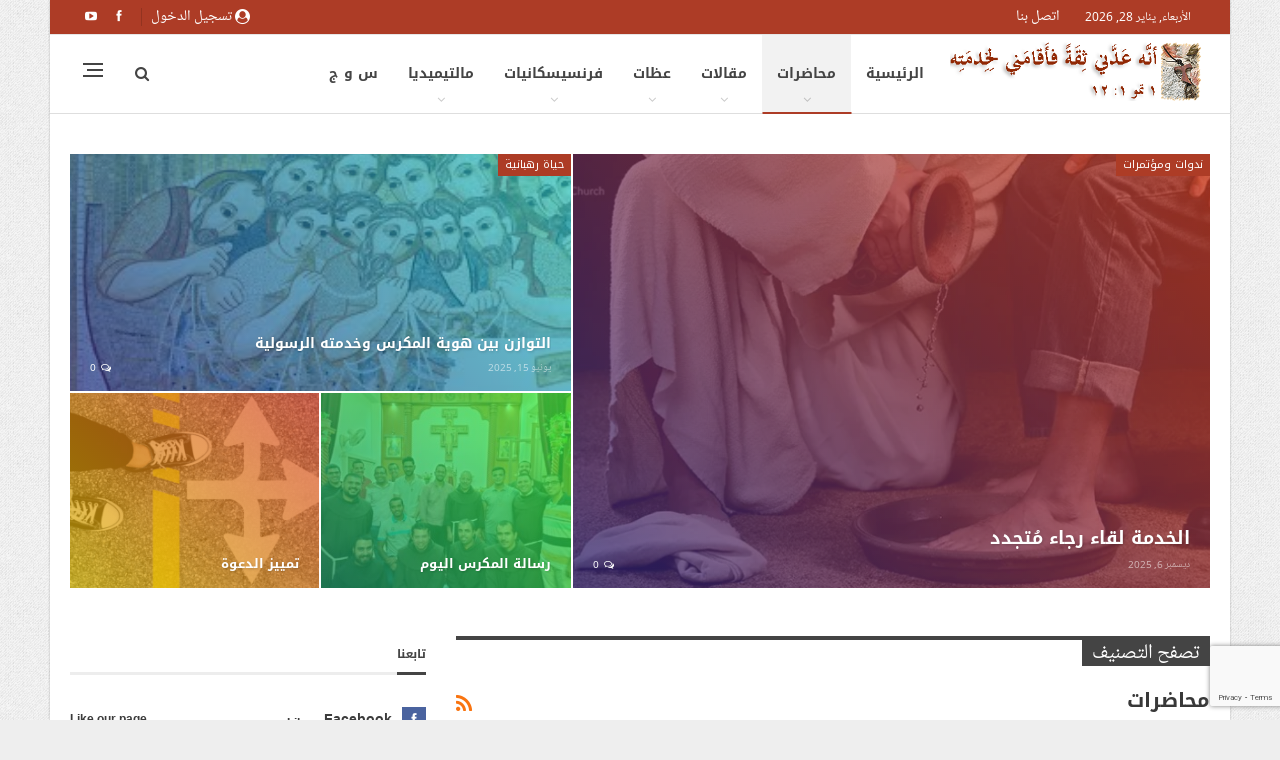

--- FILE ---
content_type: text/html; charset=UTF-8
request_url: https://abounamourad.net/category/lecs/
body_size: 24453
content:
	<!DOCTYPE html>
		<!--[if IE 8]>
	<html class="ie ie8" dir="rtl" lang="ar"> <![endif]-->
	<!--[if IE 9]>
	<html class="ie ie9" dir="rtl" lang="ar"> <![endif]-->
	<!--[if gt IE 9]><!-->
<html dir="rtl" lang="ar"> <!--<![endif]-->
	<head>
				<meta charset="UTF-8">
		<meta http-equiv="X-UA-Compatible" content="IE=edge">
		<meta name="viewport" content="width=device-width, initial-scale=1.0">
		<link rel="pingback" href="https://abounamourad.net/xmlrpc.php"/>

		<title>محاضرات &#8211; الأب د. مراد مجلع درياس</title>
<meta name='robots' content='max-image-preview:large' />
	<style>img:is([sizes="auto" i], [sizes^="auto," i]) { contain-intrinsic-size: 3000px 1500px }</style>
	
<!-- Better Open Graph, Schema.org & Twitter Integration -->
<meta property="og:locale" content="ar"/>
<meta property="og:site_name" content="الأب د. مراد مجلع درياس"/>
<meta property="og:url" content="https://abounamourad.net/category/lecs/"/>
<meta property="og:title" content="Archives"/>
<meta property="og:description" content="إنه عدَني ثقة فأقامني لخدمته"/>
<meta property="og:type" content="website"/>
<meta name="twitter:card" content="summary"/>
<meta name="twitter:url" content="https://abounamourad.net/category/lecs/"/>
<meta name="twitter:title" content="Archives"/>
<meta name="twitter:description" content="إنه عدَني ثقة فأقامني لخدمته"/>
<!-- / Better Open Graph, Schema.org & Twitter Integration. -->
<link rel='dns-prefetch' href='//www.googletagmanager.com' />
<link rel='dns-prefetch' href='//fonts.googleapis.com' />
<link rel="alternate" type="application/rss+xml" title="الأب د. مراد مجلع درياس &laquo; الخلاصة" href="https://abounamourad.net/feed/" />
<link rel="alternate" type="application/rss+xml" title="الأب د. مراد مجلع درياس &laquo; خلاصة التعليقات" href="https://abounamourad.net/comments/feed/" />
<link rel="alternate" type="application/rss+xml" title="الأب د. مراد مجلع درياس &laquo; محاضرات خلاصة التصنيف" href="https://abounamourad.net/category/lecs/feed/" />
<script type="text/javascript">
/* <![CDATA[ */
window._wpemojiSettings = {"baseUrl":"https:\/\/s.w.org\/images\/core\/emoji\/15.0.3\/72x72\/","ext":".png","svgUrl":"https:\/\/s.w.org\/images\/core\/emoji\/15.0.3\/svg\/","svgExt":".svg","source":{"concatemoji":"https:\/\/abounamourad.net\/wp-includes\/js\/wp-emoji-release.min.js?ver=6.7.2"}};
/*! This file is auto-generated */
!function(i,n){var o,s,e;function c(e){try{var t={supportTests:e,timestamp:(new Date).valueOf()};sessionStorage.setItem(o,JSON.stringify(t))}catch(e){}}function p(e,t,n){e.clearRect(0,0,e.canvas.width,e.canvas.height),e.fillText(t,0,0);var t=new Uint32Array(e.getImageData(0,0,e.canvas.width,e.canvas.height).data),r=(e.clearRect(0,0,e.canvas.width,e.canvas.height),e.fillText(n,0,0),new Uint32Array(e.getImageData(0,0,e.canvas.width,e.canvas.height).data));return t.every(function(e,t){return e===r[t]})}function u(e,t,n){switch(t){case"flag":return n(e,"\ud83c\udff3\ufe0f\u200d\u26a7\ufe0f","\ud83c\udff3\ufe0f\u200b\u26a7\ufe0f")?!1:!n(e,"\ud83c\uddfa\ud83c\uddf3","\ud83c\uddfa\u200b\ud83c\uddf3")&&!n(e,"\ud83c\udff4\udb40\udc67\udb40\udc62\udb40\udc65\udb40\udc6e\udb40\udc67\udb40\udc7f","\ud83c\udff4\u200b\udb40\udc67\u200b\udb40\udc62\u200b\udb40\udc65\u200b\udb40\udc6e\u200b\udb40\udc67\u200b\udb40\udc7f");case"emoji":return!n(e,"\ud83d\udc26\u200d\u2b1b","\ud83d\udc26\u200b\u2b1b")}return!1}function f(e,t,n){var r="undefined"!=typeof WorkerGlobalScope&&self instanceof WorkerGlobalScope?new OffscreenCanvas(300,150):i.createElement("canvas"),a=r.getContext("2d",{willReadFrequently:!0}),o=(a.textBaseline="top",a.font="600 32px Arial",{});return e.forEach(function(e){o[e]=t(a,e,n)}),o}function t(e){var t=i.createElement("script");t.src=e,t.defer=!0,i.head.appendChild(t)}"undefined"!=typeof Promise&&(o="wpEmojiSettingsSupports",s=["flag","emoji"],n.supports={everything:!0,everythingExceptFlag:!0},e=new Promise(function(e){i.addEventListener("DOMContentLoaded",e,{once:!0})}),new Promise(function(t){var n=function(){try{var e=JSON.parse(sessionStorage.getItem(o));if("object"==typeof e&&"number"==typeof e.timestamp&&(new Date).valueOf()<e.timestamp+604800&&"object"==typeof e.supportTests)return e.supportTests}catch(e){}return null}();if(!n){if("undefined"!=typeof Worker&&"undefined"!=typeof OffscreenCanvas&&"undefined"!=typeof URL&&URL.createObjectURL&&"undefined"!=typeof Blob)try{var e="postMessage("+f.toString()+"("+[JSON.stringify(s),u.toString(),p.toString()].join(",")+"));",r=new Blob([e],{type:"text/javascript"}),a=new Worker(URL.createObjectURL(r),{name:"wpTestEmojiSupports"});return void(a.onmessage=function(e){c(n=e.data),a.terminate(),t(n)})}catch(e){}c(n=f(s,u,p))}t(n)}).then(function(e){for(var t in e)n.supports[t]=e[t],n.supports.everything=n.supports.everything&&n.supports[t],"flag"!==t&&(n.supports.everythingExceptFlag=n.supports.everythingExceptFlag&&n.supports[t]);n.supports.everythingExceptFlag=n.supports.everythingExceptFlag&&!n.supports.flag,n.DOMReady=!1,n.readyCallback=function(){n.DOMReady=!0}}).then(function(){return e}).then(function(){var e;n.supports.everything||(n.readyCallback(),(e=n.source||{}).concatemoji?t(e.concatemoji):e.wpemoji&&e.twemoji&&(t(e.twemoji),t(e.wpemoji)))}))}((window,document),window._wpemojiSettings);
/* ]]> */
</script>

<style id='wp-emoji-styles-inline-css' type='text/css'>

	img.wp-smiley, img.emoji {
		display: inline !important;
		border: none !important;
		box-shadow: none !important;
		height: 1em !important;
		width: 1em !important;
		margin: 0 0.07em !important;
		vertical-align: -0.1em !important;
		background: none !important;
		padding: 0 !important;
	}
</style>
<link rel='stylesheet' id='wp-block-library-rtl-css' href='https://abounamourad.net/wp-includes/css/dist/block-library/style-rtl.min.css?ver=6.7.2' type='text/css' media='all' />
<style id='pdfemb-pdf-embedder-viewer-style-inline-css' type='text/css'>
.wp-block-pdfemb-pdf-embedder-viewer{max-width:none}

</style>
<style id='classic-theme-styles-inline-css' type='text/css'>
/*! This file is auto-generated */
.wp-block-button__link{color:#fff;background-color:#32373c;border-radius:9999px;box-shadow:none;text-decoration:none;padding:calc(.667em + 2px) calc(1.333em + 2px);font-size:1.125em}.wp-block-file__button{background:#32373c;color:#fff;text-decoration:none}
</style>
<style id='global-styles-inline-css' type='text/css'>
:root{--wp--preset--aspect-ratio--square: 1;--wp--preset--aspect-ratio--4-3: 4/3;--wp--preset--aspect-ratio--3-4: 3/4;--wp--preset--aspect-ratio--3-2: 3/2;--wp--preset--aspect-ratio--2-3: 2/3;--wp--preset--aspect-ratio--16-9: 16/9;--wp--preset--aspect-ratio--9-16: 9/16;--wp--preset--color--black: #000000;--wp--preset--color--cyan-bluish-gray: #abb8c3;--wp--preset--color--white: #ffffff;--wp--preset--color--pale-pink: #f78da7;--wp--preset--color--vivid-red: #cf2e2e;--wp--preset--color--luminous-vivid-orange: #ff6900;--wp--preset--color--luminous-vivid-amber: #fcb900;--wp--preset--color--light-green-cyan: #7bdcb5;--wp--preset--color--vivid-green-cyan: #00d084;--wp--preset--color--pale-cyan-blue: #8ed1fc;--wp--preset--color--vivid-cyan-blue: #0693e3;--wp--preset--color--vivid-purple: #9b51e0;--wp--preset--gradient--vivid-cyan-blue-to-vivid-purple: linear-gradient(135deg,rgba(6,147,227,1) 0%,rgb(155,81,224) 100%);--wp--preset--gradient--light-green-cyan-to-vivid-green-cyan: linear-gradient(135deg,rgb(122,220,180) 0%,rgb(0,208,130) 100%);--wp--preset--gradient--luminous-vivid-amber-to-luminous-vivid-orange: linear-gradient(135deg,rgba(252,185,0,1) 0%,rgba(255,105,0,1) 100%);--wp--preset--gradient--luminous-vivid-orange-to-vivid-red: linear-gradient(135deg,rgba(255,105,0,1) 0%,rgb(207,46,46) 100%);--wp--preset--gradient--very-light-gray-to-cyan-bluish-gray: linear-gradient(135deg,rgb(238,238,238) 0%,rgb(169,184,195) 100%);--wp--preset--gradient--cool-to-warm-spectrum: linear-gradient(135deg,rgb(74,234,220) 0%,rgb(151,120,209) 20%,rgb(207,42,186) 40%,rgb(238,44,130) 60%,rgb(251,105,98) 80%,rgb(254,248,76) 100%);--wp--preset--gradient--blush-light-purple: linear-gradient(135deg,rgb(255,206,236) 0%,rgb(152,150,240) 100%);--wp--preset--gradient--blush-bordeaux: linear-gradient(135deg,rgb(254,205,165) 0%,rgb(254,45,45) 50%,rgb(107,0,62) 100%);--wp--preset--gradient--luminous-dusk: linear-gradient(135deg,rgb(255,203,112) 0%,rgb(199,81,192) 50%,rgb(65,88,208) 100%);--wp--preset--gradient--pale-ocean: linear-gradient(135deg,rgb(255,245,203) 0%,rgb(182,227,212) 50%,rgb(51,167,181) 100%);--wp--preset--gradient--electric-grass: linear-gradient(135deg,rgb(202,248,128) 0%,rgb(113,206,126) 100%);--wp--preset--gradient--midnight: linear-gradient(135deg,rgb(2,3,129) 0%,rgb(40,116,252) 100%);--wp--preset--font-size--small: 13px;--wp--preset--font-size--medium: 20px;--wp--preset--font-size--large: 36px;--wp--preset--font-size--x-large: 42px;--wp--preset--spacing--20: 0.44rem;--wp--preset--spacing--30: 0.67rem;--wp--preset--spacing--40: 1rem;--wp--preset--spacing--50: 1.5rem;--wp--preset--spacing--60: 2.25rem;--wp--preset--spacing--70: 3.38rem;--wp--preset--spacing--80: 5.06rem;--wp--preset--shadow--natural: 6px 6px 9px rgba(0, 0, 0, 0.2);--wp--preset--shadow--deep: 12px 12px 50px rgba(0, 0, 0, 0.4);--wp--preset--shadow--sharp: 6px 6px 0px rgba(0, 0, 0, 0.2);--wp--preset--shadow--outlined: 6px 6px 0px -3px rgba(255, 255, 255, 1), 6px 6px rgba(0, 0, 0, 1);--wp--preset--shadow--crisp: 6px 6px 0px rgba(0, 0, 0, 1);}:where(.is-layout-flex){gap: 0.5em;}:where(.is-layout-grid){gap: 0.5em;}body .is-layout-flex{display: flex;}.is-layout-flex{flex-wrap: wrap;align-items: center;}.is-layout-flex > :is(*, div){margin: 0;}body .is-layout-grid{display: grid;}.is-layout-grid > :is(*, div){margin: 0;}:where(.wp-block-columns.is-layout-flex){gap: 2em;}:where(.wp-block-columns.is-layout-grid){gap: 2em;}:where(.wp-block-post-template.is-layout-flex){gap: 1.25em;}:where(.wp-block-post-template.is-layout-grid){gap: 1.25em;}.has-black-color{color: var(--wp--preset--color--black) !important;}.has-cyan-bluish-gray-color{color: var(--wp--preset--color--cyan-bluish-gray) !important;}.has-white-color{color: var(--wp--preset--color--white) !important;}.has-pale-pink-color{color: var(--wp--preset--color--pale-pink) !important;}.has-vivid-red-color{color: var(--wp--preset--color--vivid-red) !important;}.has-luminous-vivid-orange-color{color: var(--wp--preset--color--luminous-vivid-orange) !important;}.has-luminous-vivid-amber-color{color: var(--wp--preset--color--luminous-vivid-amber) !important;}.has-light-green-cyan-color{color: var(--wp--preset--color--light-green-cyan) !important;}.has-vivid-green-cyan-color{color: var(--wp--preset--color--vivid-green-cyan) !important;}.has-pale-cyan-blue-color{color: var(--wp--preset--color--pale-cyan-blue) !important;}.has-vivid-cyan-blue-color{color: var(--wp--preset--color--vivid-cyan-blue) !important;}.has-vivid-purple-color{color: var(--wp--preset--color--vivid-purple) !important;}.has-black-background-color{background-color: var(--wp--preset--color--black) !important;}.has-cyan-bluish-gray-background-color{background-color: var(--wp--preset--color--cyan-bluish-gray) !important;}.has-white-background-color{background-color: var(--wp--preset--color--white) !important;}.has-pale-pink-background-color{background-color: var(--wp--preset--color--pale-pink) !important;}.has-vivid-red-background-color{background-color: var(--wp--preset--color--vivid-red) !important;}.has-luminous-vivid-orange-background-color{background-color: var(--wp--preset--color--luminous-vivid-orange) !important;}.has-luminous-vivid-amber-background-color{background-color: var(--wp--preset--color--luminous-vivid-amber) !important;}.has-light-green-cyan-background-color{background-color: var(--wp--preset--color--light-green-cyan) !important;}.has-vivid-green-cyan-background-color{background-color: var(--wp--preset--color--vivid-green-cyan) !important;}.has-pale-cyan-blue-background-color{background-color: var(--wp--preset--color--pale-cyan-blue) !important;}.has-vivid-cyan-blue-background-color{background-color: var(--wp--preset--color--vivid-cyan-blue) !important;}.has-vivid-purple-background-color{background-color: var(--wp--preset--color--vivid-purple) !important;}.has-black-border-color{border-color: var(--wp--preset--color--black) !important;}.has-cyan-bluish-gray-border-color{border-color: var(--wp--preset--color--cyan-bluish-gray) !important;}.has-white-border-color{border-color: var(--wp--preset--color--white) !important;}.has-pale-pink-border-color{border-color: var(--wp--preset--color--pale-pink) !important;}.has-vivid-red-border-color{border-color: var(--wp--preset--color--vivid-red) !important;}.has-luminous-vivid-orange-border-color{border-color: var(--wp--preset--color--luminous-vivid-orange) !important;}.has-luminous-vivid-amber-border-color{border-color: var(--wp--preset--color--luminous-vivid-amber) !important;}.has-light-green-cyan-border-color{border-color: var(--wp--preset--color--light-green-cyan) !important;}.has-vivid-green-cyan-border-color{border-color: var(--wp--preset--color--vivid-green-cyan) !important;}.has-pale-cyan-blue-border-color{border-color: var(--wp--preset--color--pale-cyan-blue) !important;}.has-vivid-cyan-blue-border-color{border-color: var(--wp--preset--color--vivid-cyan-blue) !important;}.has-vivid-purple-border-color{border-color: var(--wp--preset--color--vivid-purple) !important;}.has-vivid-cyan-blue-to-vivid-purple-gradient-background{background: var(--wp--preset--gradient--vivid-cyan-blue-to-vivid-purple) !important;}.has-light-green-cyan-to-vivid-green-cyan-gradient-background{background: var(--wp--preset--gradient--light-green-cyan-to-vivid-green-cyan) !important;}.has-luminous-vivid-amber-to-luminous-vivid-orange-gradient-background{background: var(--wp--preset--gradient--luminous-vivid-amber-to-luminous-vivid-orange) !important;}.has-luminous-vivid-orange-to-vivid-red-gradient-background{background: var(--wp--preset--gradient--luminous-vivid-orange-to-vivid-red) !important;}.has-very-light-gray-to-cyan-bluish-gray-gradient-background{background: var(--wp--preset--gradient--very-light-gray-to-cyan-bluish-gray) !important;}.has-cool-to-warm-spectrum-gradient-background{background: var(--wp--preset--gradient--cool-to-warm-spectrum) !important;}.has-blush-light-purple-gradient-background{background: var(--wp--preset--gradient--blush-light-purple) !important;}.has-blush-bordeaux-gradient-background{background: var(--wp--preset--gradient--blush-bordeaux) !important;}.has-luminous-dusk-gradient-background{background: var(--wp--preset--gradient--luminous-dusk) !important;}.has-pale-ocean-gradient-background{background: var(--wp--preset--gradient--pale-ocean) !important;}.has-electric-grass-gradient-background{background: var(--wp--preset--gradient--electric-grass) !important;}.has-midnight-gradient-background{background: var(--wp--preset--gradient--midnight) !important;}.has-small-font-size{font-size: var(--wp--preset--font-size--small) !important;}.has-medium-font-size{font-size: var(--wp--preset--font-size--medium) !important;}.has-large-font-size{font-size: var(--wp--preset--font-size--large) !important;}.has-x-large-font-size{font-size: var(--wp--preset--font-size--x-large) !important;}
:where(.wp-block-post-template.is-layout-flex){gap: 1.25em;}:where(.wp-block-post-template.is-layout-grid){gap: 1.25em;}
:where(.wp-block-columns.is-layout-flex){gap: 2em;}:where(.wp-block-columns.is-layout-grid){gap: 2em;}
:root :where(.wp-block-pullquote){font-size: 1.5em;line-height: 1.6;}
</style>
<link rel='stylesheet' id='contact-form-7-css' href='https://abounamourad.net/wp-content/plugins/contact-form-7/includes/css/styles.css?ver=6.1.4' type='text/css' media='all' />
<link rel='stylesheet' id='contact-form-7-rtl-css' href='https://abounamourad.net/wp-content/plugins/contact-form-7/includes/css/styles-rtl.css?ver=6.1.4' type='text/css' media='all' />
<link rel='stylesheet' id='wsl-widget-css' href='https://abounamourad.net/wp-content/plugins/wordpress-social-login/assets/css/style.css?ver=6.7.2' type='text/css' media='all' />
<link rel='stylesheet' id='ms-main-css' href='https://abounamourad.net/wp-content/plugins/masterslider/public/assets/css/masterslider.main.css?ver=3.5.5' type='text/css' media='all' />
<link rel='stylesheet' id='ms-custom-css' href='https://abounamourad.net/wp-content/uploads/masterslider/custom.css?ver=1.2' type='text/css' media='all' />
<link rel='stylesheet' id='better-framework-main-fonts-css' href='https://fonts.googleapis.com/css?family=ABeeZee:400&#038;display=swap' type='text/css' media='all' />
<link rel='stylesheet' id='better-framework-font-1-css' href='//fonts.googleapis.com/earlyaccess/notonaskharabicui.css' type='text/css' media='all' />
<link rel='stylesheet' id='better-framework-font-2-css' href='//fonts.googleapis.com/earlyaccess/notokufiarabic.css' type='text/css' media='all' />
<link rel='stylesheet' id='better-framework-font-3-css' href='//fonts.googleapis.com/earlyaccess/droidarabickufi.css' type='text/css' media='all' />
<link rel='stylesheet' id='better-framework-font-4-css' href='//fonts.googleapis.com/earlyaccess/droidarabicnaskh.css' type='text/css' media='all' />
<script type="text/javascript" src="https://abounamourad.net/wp-includes/js/jquery/jquery.min.js?ver=3.7.1" id="jquery-core-js"></script>
<script type="text/javascript" src="https://abounamourad.net/wp-includes/js/jquery/jquery-migrate.min.js?ver=3.4.1" id="jquery-migrate-js"></script>
<script type="text/javascript" src="https://abounamourad.net/wp-content/plugins/revslider/public/assets/js/rbtools.min.js?ver=6.5.5" async id="tp-tools-js"></script>
<script type="text/javascript" src="https://abounamourad.net/wp-content/plugins/revslider/public/assets/js/rs6.min.js?ver=6.5.5" async id="revmin-js"></script>
<!--[if lt IE 9]>
<script type="text/javascript" src="https://abounamourad.net/wp-content/themes/publisher/includes/libs/better-framework/assets/js/html5shiv.min.js?ver=3.15.0" id="bf-html5shiv-js"></script>
<![endif]-->
<!--[if lt IE 9]>
<script type="text/javascript" src="https://abounamourad.net/wp-content/themes/publisher/includes/libs/better-framework/assets/js/respond.min.js?ver=3.15.0" id="bf-respond-js"></script>
<![endif]-->

<!-- Google tag (gtag.js) snippet added by Site Kit -->

<!-- Google Analytics snippet added by Site Kit -->
<script type="text/javascript" src="https://www.googletagmanager.com/gtag/js?id=GT-MR8CFQ7Q" id="google_gtagjs-js" async></script>
<script type="text/javascript" id="google_gtagjs-js-after">
/* <![CDATA[ */
window.dataLayer = window.dataLayer || [];function gtag(){dataLayer.push(arguments);}
gtag("set","linker",{"domains":["abounamourad.net"]});
gtag("js", new Date());
gtag("set", "developer_id.dZTNiMT", true);
gtag("config", "GT-MR8CFQ7Q");
 window._googlesitekit = window._googlesitekit || {}; window._googlesitekit.throttledEvents = []; window._googlesitekit.gtagEvent = (name, data) => { var key = JSON.stringify( { name, data } ); if ( !! window._googlesitekit.throttledEvents[ key ] ) { return; } window._googlesitekit.throttledEvents[ key ] = true; setTimeout( () => { delete window._googlesitekit.throttledEvents[ key ]; }, 5 ); gtag( "event", name, { ...data, event_source: "site-kit" } ); } 
/* ]]> */
</script>

<!-- End Google tag (gtag.js) snippet added by Site Kit -->
<link rel="https://api.w.org/" href="https://abounamourad.net/wp-json/" /><link rel="alternate" title="JSON" type="application/json" href="https://abounamourad.net/wp-json/wp/v2/categories/11" /><link rel="EditURI" type="application/rsd+xml" title="RSD" href="https://abounamourad.net/xmlrpc.php?rsd" />
<meta name="generator" content="WordPress 6.7.2" />
			<link rel="amphtml" href="https://abounamourad.net/amp/category/lecs/"/>
					<meta property="fb:pages" content="Frmouradmigalla" />
					<meta property="ia:markup_url" content="https://abounamourad.net/2025/03/06/%d9%85%d8%b3%d9%8a%d8%b1%d8%a9-%d8%a7%d9%84%d8%af%d8%b9%d9%88%d8%a9-%d8%a7%d9%84%d8%b1%d9%87%d8%a8%d8%a7%d9%86%d9%8a%d8%a9%d8%9f/?ia_markup=1" />
			<meta name="generator" content="Site Kit by Google 1.148.0" /><script>var ms_grabbing_curosr='https://abounamourad.net/wp-content/plugins/masterslider/public/assets/css/common/grabbing.cur',ms_grab_curosr='https://abounamourad.net/wp-content/plugins/masterslider/public/assets/css/common/grab.cur';</script>
<meta name="generator" content="MasterSlider 3.5.5 - Responsive Touch Image Slider" />
			<link rel="shortcut icon" href="http://abounamourad.net/wp-content/uploads/2021/05/favicon.jpg">			<link rel="apple-touch-icon" href="http://abounamourad.net/wp-content/uploads/2021/05/favicon.jpg"><meta name="generator" content="Powered by WPBakery Page Builder - drag and drop page builder for WordPress."/>
<script type="application/ld+json">{
    "@context": "http://schema.org/",
    "@type": "Organization",
    "@id": "#organization",
    "logo": {
        "@type": "ImageObject",
        "url": "http://abounamourad.net/wp-content/uploads/2021/05/logo1.png"
    },
    "url": "https://abounamourad.net/",
    "name": "\u0627\u0644\u0623\u0628 \u062f. \u0645\u0631\u0627\u062f \u0645\u062c\u0644\u0639 \u062f\u0631\u064a\u0627\u0633",
    "description": "\u0625\u0646\u0647 \u0639\u062f\u064e\u0646\u064a \u062b\u0642\u0629 \u0641\u0623\u0642\u0627\u0645\u0646\u064a \u0644\u062e\u062f\u0645\u062a\u0647"
}</script>
<script type="application/ld+json">{
    "@context": "http://schema.org/",
    "@type": "WebSite",
    "name": "\u0627\u0644\u0623\u0628 \u062f. \u0645\u0631\u0627\u062f \u0645\u062c\u0644\u0639 \u062f\u0631\u064a\u0627\u0633",
    "alternateName": "\u0625\u0646\u0647 \u0639\u062f\u064e\u0646\u064a \u062b\u0642\u0629 \u0641\u0623\u0642\u0627\u0645\u0646\u064a \u0644\u062e\u062f\u0645\u062a\u0647",
    "url": "https://abounamourad.net/"
}</script>
<link rel='stylesheet' id='better-playlist' href='https://abounamourad.net/wp-content/plugins/better-playlist/css/better-playlist-rtl.min.css' type='text/css' media='all' />
<link rel='stylesheet' id='bs-icons' href='https://abounamourad.net/wp-content/themes/publisher/includes/libs/better-framework/assets/css/bs-icons.css' type='text/css' media='all' />
<link rel='stylesheet' id='better-social-counter' href='https://abounamourad.net/wp-content/plugins/better-social-counter/css/style.min.css' type='text/css' media='all' />
<link rel='stylesheet' id='better-social-counter-rtl' href='https://abounamourad.net/wp-content/plugins/better-social-counter/css/rtl.min.css' type='text/css' media='all' />
<link rel='stylesheet' id='bf-slick' href='https://abounamourad.net/wp-content/themes/publisher/includes/libs/better-framework/assets/css/slick.min.css' type='text/css' media='all' />
<link rel='stylesheet' id='fontawesome' href='https://abounamourad.net/wp-content/themes/publisher/includes/libs/better-framework/assets/css/font-awesome.min.css' type='text/css' media='all' />
<link rel='stylesheet' id='br-numbers' href='https://fonts.googleapis.com/css?family=Oswald&text=0123456789./\%' type='text/css' media='all' />
<link rel='stylesheet' id='better-reviews' href='https://abounamourad.net/wp-content/plugins/better-reviews/css/better-reviews.min.css' type='text/css' media='all' />
<link rel='stylesheet' id='better-reviews-rtl' href='https://abounamourad.net/wp-content/plugins/better-reviews/css/better-reviews-rtl.min.css' type='text/css' media='all' />
<link rel='stylesheet' id='newsletter-pack' href='https://abounamourad.net/wp-content/plugins/newsletter-pack-pro/css/newsletter-pack.min.css' type='text/css' media='all' />
<link rel='stylesheet' id='newsletter-pack-rtl' href='https://abounamourad.net/wp-content/plugins/newsletter-pack-pro/css/newsletter-pack.rtl.min.css' type='text/css' media='all' />
<link rel='stylesheet' id='smart-lists-pack-pro' href='https://abounamourad.net/wp-content/plugins/smart-lists-pack-pro/css/smart-lists-pack.min.css' type='text/css' media='all' />
<link rel='stylesheet' id='smart-lists-pack-rtl' href='https://abounamourad.net/wp-content/plugins/smart-lists-pack-pro/css/smart-lists-pack-rtl.min.css' type='text/css' media='all' />
<link rel='stylesheet' id='wp-embedder-pack-pro' href='https://abounamourad.net/wp-content/plugins/wp-embedder-pack/assets/css/wpep.min.css' type='text/css' media='all' />
<link rel='stylesheet' id='pretty-photo' href='https://abounamourad.net/wp-content/themes/publisher/includes/libs/better-framework/assets/css/pretty-photo.min.css' type='text/css' media='all' />
<link rel='stylesheet' id='theme-libs' href='https://abounamourad.net/wp-content/themes/publisher/css/theme-libs.min.css' type='text/css' media='all' />
<link rel='stylesheet' id='publisher' href='https://abounamourad.net/wp-content/themes/publisher/style-7.11.0.min.css' type='text/css' media='all' />
<link rel='stylesheet' id='publisher-rtl' href='https://abounamourad.net/wp-content/themes/publisher/rtl.min.css' type='text/css' media='all' />
<link rel='stylesheet' id='publisher-theme-pure-magazine' href='https://abounamourad.net/wp-content/themes/publisher/includes/styles/pure-magazine/style.min.css' type='text/css' media='all' />
<link rel='stylesheet' id='7.11.0-1763096567' href='https://abounamourad.net/wp-content/bs-booster-cache/b58dae5dd6923098649252d75a9ac86a.css' type='text/css' media='all' />
<meta name="generator" content="Powered by Slider Revolution 6.5.5 - responsive, Mobile-Friendly Slider Plugin for WordPress with comfortable drag and drop interface." />
<link rel="icon" href="https://abounamourad.net/wp-content/uploads/2021/05/cropped-favicon-32x32.jpg" sizes="32x32" />
<link rel="icon" href="https://abounamourad.net/wp-content/uploads/2021/05/cropped-favicon-192x192.jpg" sizes="192x192" />
<link rel="apple-touch-icon" href="https://abounamourad.net/wp-content/uploads/2021/05/cropped-favicon-180x180.jpg" />
<meta name="msapplication-TileImage" content="https://abounamourad.net/wp-content/uploads/2021/05/cropped-favicon-270x270.jpg" />
<script type="text/javascript">function setREVStartSize(e){
			//window.requestAnimationFrame(function() {				 
				window.RSIW = window.RSIW===undefined ? window.innerWidth : window.RSIW;	
				window.RSIH = window.RSIH===undefined ? window.innerHeight : window.RSIH;	
				try {								
					var pw = document.getElementById(e.c).parentNode.offsetWidth,
						newh;
					pw = pw===0 || isNaN(pw) ? window.RSIW : pw;
					e.tabw = e.tabw===undefined ? 0 : parseInt(e.tabw);
					e.thumbw = e.thumbw===undefined ? 0 : parseInt(e.thumbw);
					e.tabh = e.tabh===undefined ? 0 : parseInt(e.tabh);
					e.thumbh = e.thumbh===undefined ? 0 : parseInt(e.thumbh);
					e.tabhide = e.tabhide===undefined ? 0 : parseInt(e.tabhide);
					e.thumbhide = e.thumbhide===undefined ? 0 : parseInt(e.thumbhide);
					e.mh = e.mh===undefined || e.mh=="" || e.mh==="auto" ? 0 : parseInt(e.mh,0);		
					if(e.layout==="fullscreen" || e.l==="fullscreen") 						
						newh = Math.max(e.mh,window.RSIH);					
					else{					
						e.gw = Array.isArray(e.gw) ? e.gw : [e.gw];
						for (var i in e.rl) if (e.gw[i]===undefined || e.gw[i]===0) e.gw[i] = e.gw[i-1];					
						e.gh = e.el===undefined || e.el==="" || (Array.isArray(e.el) && e.el.length==0)? e.gh : e.el;
						e.gh = Array.isArray(e.gh) ? e.gh : [e.gh];
						for (var i in e.rl) if (e.gh[i]===undefined || e.gh[i]===0) e.gh[i] = e.gh[i-1];
											
						var nl = new Array(e.rl.length),
							ix = 0,						
							sl;					
						e.tabw = e.tabhide>=pw ? 0 : e.tabw;
						e.thumbw = e.thumbhide>=pw ? 0 : e.thumbw;
						e.tabh = e.tabhide>=pw ? 0 : e.tabh;
						e.thumbh = e.thumbhide>=pw ? 0 : e.thumbh;					
						for (var i in e.rl) nl[i] = e.rl[i]<window.RSIW ? 0 : e.rl[i];
						sl = nl[0];									
						for (var i in nl) if (sl>nl[i] && nl[i]>0) { sl = nl[i]; ix=i;}															
						var m = pw>(e.gw[ix]+e.tabw+e.thumbw) ? 1 : (pw-(e.tabw+e.thumbw)) / (e.gw[ix]);					
						newh =  (e.gh[ix] * m) + (e.tabh + e.thumbh);
					}
					var el = document.getElementById(e.c);
					if (el!==null && el) el.style.height = newh+"px";					
					el = document.getElementById(e.c+"_wrapper");
					if (el!==null && el) {
						el.style.height = newh+"px";
						el.style.display = "block";
					}
				} catch(e){
					console.log("Failure at Presize of Slider:" + e)
				}					   
			//});
		  };</script>
<noscript><style> .wpb_animate_when_almost_visible { opacity: 1; }</style></noscript>	</head>

<body class="rtl archive category category-lecs category-11 _masterslider _msp_version_3.5.5 bs-theme bs-publisher bs-publisher-pure-magazine active-light-box close-rh page-layout-2-col page-layout-2-col-right boxed active-sticky-sidebar main-menu-sticky main-menu-full-width active-ajax-search single-prim-cat-11 single-cat-11  wpb-js-composer js-comp-ver-6.7.0 vc_responsive bs-ll-a" dir="rtl">
<div class="off-canvas-overlay"></div>
<div class="off-canvas-container right skin-white">
	<div class="off-canvas-inner">
		<span class="canvas-close"><i></i></span>
					<div class="off-canvas-header">
								<div class="site-description">إنه عدَني ثقة فأقامني لخدمته</div>
			</div>
						<div class="off-canvas-search">
				<form role="search" method="get" action="https://abounamourad.net">
					<input type="text" name="s" value=""
					       placeholder="بحث...">
					<i class="fa fa-search"></i>
				</form>
			</div>
						<div class="off-canvas-menu">
				<div class="off-canvas-menu-fallback"></div>
			</div>
						<div class="off_canvas_footer">
				<div class="off_canvas_footer-info entry-content">
							<div  class="  better-studio-shortcode bsc-clearfix better-social-counter style-button colored in-4-col">
						<ul class="social-list bsc-clearfix"><li class="social-item facebook"><a href = "https://www.facebook.com/Frmouradmigalla" target = "_blank" > <i class="item-icon bsfi-facebook" ></i><span class="item-title" > Likes </span> </a> </li> <li class="social-item youtube"><a href = "https://youtube.com/channel/UCmCX99eeFwooEEmkek61iug" target = "_blank" > <i class="item-icon bsfi-youtube" ></i><span class="item-title" > Subscribers </span> </a> </li> 			</ul>
		</div>
						</div>
			</div>
				</div>
</div>
		<div class="main-wrap content-main-wrap">
			<header id="header" class="site-header header-style-5 full-width" itemscope="itemscope" itemtype="https://schema.org/WPHeader">
		<section class="topbar topbar-style-1 hidden-xs hidden-xs">
	<div class="content-wrap">
		<div class="container">
			<div class="topbar-inner clearfix">

									<div class="section-links">
								<div  class="  better-studio-shortcode bsc-clearfix better-social-counter style-button not-colored in-4-col">
						<ul class="social-list bsc-clearfix"><li class="social-item facebook"><a href = "https://www.facebook.com/Frmouradmigalla" target = "_blank" > <i class="item-icon bsfi-facebook" ></i><span class="item-title" > Likes </span> </a> </li> <li class="social-item youtube"><a href = "https://youtube.com/channel/UCmCX99eeFwooEEmkek61iug" target = "_blank" > <i class="item-icon bsfi-youtube" ></i><span class="item-title" > Subscribers </span> </a> </li> 			</ul>
		</div>
									<a class="topbar-sign-in behind-social"
							   data-toggle="modal" data-target="#bsLoginModal">
								<i class="fa fa-user-circle"></i> تسجيل الدخول							</a>

							<div class="modal sign-in-modal fade" id="bsLoginModal" tabindex="-1" role="dialog"
							     style="display: none">
								<div class="modal-dialog" role="document">
									<div class="modal-content">
											<span class="close-modal" data-dismiss="modal" aria-label="Close"><i
														class="fa fa-close"></i></span>
										<div class="modal-body">
											<div id="form_82522_" class="bs-shortcode bs-login-shortcode ">
		<div class="bs-login bs-type-login"  style="display:none">

					<div class="bs-login-panel bs-login-sign-panel bs-current-login-panel">
								<form name="loginform"
				      action="https://abounamourad.net/wp-login.php" method="post">

					
					<div class="login-header">
						<span class="login-icon fa fa-user-circle main-color"></span>
						<p>مرحبا، تسجيل الدخول إلى حسابك.</p>
					</div>
											<div class="login-field social-login-buttons clearfix">
														<ul class="items-count-3">
																	<li class="item-1">
												<a
			rel="nofollow"
			href="https://abounamourad.net/wp-login.php?action=wordpress_social_authenticate&mode=login&redirect_to=https%3A%2F%2Fabounamourad.net%2Fcategory%2Flecs%2F&provider=Facebook"
			data-provider="Facebook"
			class="btn social-login-btn social-login-btn-facebook with-icon"><i class="bf-icon  bsfi-facebook"></i>Login with Facebook		</a>
											</li>
																		<li class="item-2">
												<a
			rel="nofollow"
			href="https://abounamourad.net/wp-login.php?action=wordpress_social_authenticate&mode=login&redirect_to=https%3A%2F%2Fabounamourad.net%2Fcategory%2Flecs%2F&provider=Google"
			data-provider="Google"
			class="btn social-login-btn social-login-btn-google with-icon"><i class="bf-icon  bsfi-gplus"></i>Google		</a>
											</li>
																		<li class="item-3">
												<a
			rel="nofollow"
			href="https://abounamourad.net/wp-login.php?action=wordpress_social_authenticate&mode=login&redirect_to=https%3A%2F%2Fabounamourad.net%2Fcategory%2Flecs%2F&provider=Twitter"
			data-provider="Twitter"
			class="btn social-login-btn social-login-btn-twitter with-icon"><i class="bf-icon  bsfi-twitter"></i>Twitter		</a>
											</li>
																</ul>
							<div class="or-wrapper"><span
										class="or-text">Or</span></div>
						</div>
					
					<div class="login-field login-username">
						<input type="text" name="log" id="form_82522_user_login" class="input"
						       value="" size="20"
						       placeholder="اسم المستخدم أو البريد الالكتروني..." required/>
					</div>

					<div class="login-field login-password">
						<input type="password" name="pwd" id="form_82522_user_pass"
						       class="input"
						       value="" size="20" placeholder="كلمة المرور..."
						       required/>
					</div>

					
					<div class="login-field">
						<a href="https://abounamourad.net/wp-login.php?action=lostpassword&redirect_to=https%3A%2F%2Fabounamourad.net%2Fcategory%2Flecs%2F"
						   class="go-reset-panel">نسيت كلمة المرور؟</a>

													<span class="login-remember">
							<input class="remember-checkbox" name="rememberme" type="checkbox"
							       id="form_82522_rememberme"
							       value="forever"  />
							<label class="remember-label">تذكرني</label>
						</span>
											</div>

					
					<div class="login-field login-submit">
						<input type="submit" name="wp-submit"
						       class="button-primary login-btn"
						       value="تسجيل الدخول"/>
						<input type="hidden" name="redirect_to" value="https://abounamourad.net/category/lecs/"/>
					</div>

									</form>
			</div>

			<div class="bs-login-panel bs-login-reset-panel">

				<span class="go-login-panel"><i
							class="fa fa-angle-right"></i> تسجيل الدخول</span>

				<div class="bs-login-reset-panel-inner">
					<div class="login-header">
						<span class="login-icon fa fa-support"></span>
						<p>استعادة كلمة المرور الخاصة بك.</p>
						<p>كلمة المرور سترسل إليك بالبريد الإلكتروني.</p>
					</div>
										<form name="lostpasswordform" id="form_82522_lostpasswordform"
					      action="https://abounamourad.net/wp-login.php?action=lostpassword"
					      method="post">

						<div class="login-field reset-username">
							<input type="text" name="user_login" class="input" value=""
							       placeholder="اسم المستخدم أو البريد الالكتروني..."
							       required/>
						</div>

						
						<div class="login-field reset-submit">

							<input type="hidden" name="redirect_to" value=""/>
							<input type="submit" name="wp-submit" class="login-btn"
							       value="إرسال كلمة المرور"/>

						</div>
					</form>
				</div>
			</div>
			</div>
	</div>
										</div>
									</div>
								</div>
							</div>
												</div>
				
				<div class="section-menu">
						<div id="menu-top" class="menu top-menu-wrapper" role="navigation" itemscope="itemscope" itemtype="https://schema.org/SiteNavigationElement">
		<nav class="top-menu-container">

			<ul id="top-navigation" class="top-menu menu clearfix bsm-pure">
									<li id="topbar-date" class="menu-item menu-item-date">
					<span
						class="topbar-date">الأربعاء, يناير 28, 2026</span>
					</li>
					<li id="menu-item-4071" class="menu-item menu-item-type-post_type menu-item-object-page better-anim-fade menu-item-4071"><a href="https://abounamourad.net/contact-us/">اتصل بنا</a></li>
			</ul>

		</nav>
	</div>
				</div>
			</div>
		</div>
	</div>
</section>
		<div class="content-wrap">
			<div class="container">
				<div class="header-inner clearfix">
					<div id="site-branding" class="site-branding">
	<p  id="site-title" class="logo h1 img-logo">
	<a href="https://abounamourad.net/" itemprop="url" rel="home">
					<img id="site-logo" src="http://abounamourad.net/wp-content/uploads/2021/05/logo1.png"
			     alt="الأب مراد مجلع"  />

			<span class="site-title">الأب مراد مجلع - إنه عدَني ثقة فأقامني لخدمته</span>
				</a>
</p>
</div><!-- .site-branding -->
<nav id="menu-main" class="menu main-menu-container  show-search-item show-off-canvas menu-actions-btn-width-2" role="navigation" itemscope="itemscope" itemtype="https://schema.org/SiteNavigationElement">
			<div class="menu-action-buttons width-2">
							<div class="off-canvas-menu-icon-container off-icon-right">
					<div class="off-canvas-menu-icon">
						<div class="off-canvas-menu-icon-el"></div>
					</div>
				</div>
								<div class="search-container close">
					<span class="search-handler"><i class="fa fa-search"></i></span>

					<div class="search-box clearfix">
						<form role="search" method="get" class="search-form clearfix" action="https://abounamourad.net">
	<input type="search" class="search-field"
	       placeholder="بحث..."
	       value="" name="s"
	       title="البحث عن:"
	       autocomplete="off">
	<input type="submit" class="search-submit" value="بحث">
</form><!-- .search-form -->
					</div>
				</div>
						</div>
			<ul id="main-navigation" class="main-menu menu bsm-pure clearfix">
		<li id="menu-item-3851" class="menu-item menu-item-type-post_type menu-item-object-page menu-item-home better-anim-fade menu-item-3851"><a href="https://abounamourad.net/">الرئيسية</a></li>
<li id="menu-item-3852" class="menu-item menu-item-type-taxonomy menu-item-object-category current-menu-item menu-item-has-children menu-term-11 better-anim-slide-top-in menu-item-3852"><a href="https://abounamourad.net/category/lecs/" aria-current="page">محاضرات</a>
<ul class="sub-menu">
	<li id="menu-item-4266" class="menu-item menu-item-type-taxonomy menu-item-object-category menu-term-14 better-anim-fade menu-item-4266"><a href="https://abounamourad.net/category/lecs/human/">تنمية بشرية</a></li>
	<li id="menu-item-4268" class="menu-item menu-item-type-taxonomy menu-item-object-category menu-term-15 better-anim-fade menu-item-4268"><a href="https://abounamourad.net/category/lecs/conferences/">ندوات ومؤتمرات</a></li>
	<li id="menu-item-4267" class="menu-item menu-item-type-taxonomy menu-item-object-category menu-term-8 better-anim-fade menu-item-4267"><a href="https://abounamourad.net/category/lecs/monc/">حياة رهبانية</a></li>
</ul>
</li>
<li id="menu-item-3853" class="menu-item menu-item-type-taxonomy menu-item-object-category menu-item-has-children menu-term-156 better-anim-slide-top-in menu-item-3853"><a href="https://abounamourad.net/category/articles/">مقالات</a>
<ul class="sub-menu">
	<li id="menu-item-4258" class="menu-item menu-item-type-taxonomy menu-item-object-category menu-term-9 better-anim-fade menu-item-4258"><a href="https://abounamourad.net/category/articles/spirarticle/">مقالات روحية</a></li>
	<li id="menu-item-4257" class="menu-item menu-item-type-taxonomy menu-item-object-category menu-term-13 better-anim-fade menu-item-4257"><a href="https://abounamourad.net/category/articles/educational/">مقالات تربوية</a></li>
	<li id="menu-item-4256" class="menu-item menu-item-type-taxonomy menu-item-object-category menu-term-12 better-anim-fade menu-item-4256"><a href="https://abounamourad.net/category/articles/chfaith/">عقيدة مسيحية</a></li>
</ul>
</li>
<li id="menu-item-3854" class="menu-item menu-item-type-taxonomy menu-item-object-category menu-item-has-children menu-term-10 better-anim-slide-top-in menu-item-3854"><a href="https://abounamourad.net/category/sermons/">عظات</a>
<ul class="sub-menu">
	<li id="menu-item-4261" class="menu-item menu-item-type-taxonomy menu-item-object-category menu-term-86 better-anim-fade menu-item-4261"><a href="https://abounamourad.net/category/sermons/ocasion/">أعياد ومناسبات</a></li>
	<li id="menu-item-4262" class="menu-item menu-item-type-taxonomy menu-item-object-category menu-term-142 better-anim-fade menu-item-4262"><a href="https://abounamourad.net/category/sermons/%d8%a7%d9%84%d8%b2%d9%85%d9%86-%d8%a7%d9%84%d9%81%d8%b5%d8%ad%d9%8a/">الزمن الفصحي</a></li>
	<li id="menu-item-4264" class="menu-item menu-item-type-taxonomy menu-item-object-category menu-term-130 better-anim-fade menu-item-4264"><a href="https://abounamourad.net/category/sermons/%d8%b2%d9%85%d9%86-%d8%a7%d9%84%d8%b5%d9%88%d9%85/">زمن الصوم</a></li>
	<li id="menu-item-4265" class="menu-item menu-item-type-taxonomy menu-item-object-category menu-term-135 better-anim-fade menu-item-4265"><a href="https://abounamourad.net/category/sermons/%d8%b9%d8%b8%d8%a7%d8%aa-%d9%81%d9%8a%d8%af%d9%8a%d9%88/">عظات فيديو</a></li>
	<li id="menu-item-4263" class="menu-item menu-item-type-taxonomy menu-item-object-category menu-term-16 better-anim-fade menu-item-4263"><a href="https://abounamourad.net/category/sermons/retreat/">رياضات روحية</a></li>
</ul>
</li>
<li id="menu-item-3856" class="menu-item menu-item-type-taxonomy menu-item-object-category menu-item-has-children menu-term-85 better-anim-slide-top-in menu-item-3856"><a href="https://abounamourad.net/category/franciscan/">فرنسيسكانيات</a>
<ul class="sub-menu">
	<li id="menu-item-4259" class="menu-item menu-item-type-taxonomy menu-item-object-category menu-term-107 better-anim-fade menu-item-4259"><a href="https://abounamourad.net/category/franciscan/saints/">قديسين فرنسيسكان</a></li>
	<li id="menu-item-4260" class="menu-item menu-item-type-taxonomy menu-item-object-category menu-term-108 better-anim-fade menu-item-4260"><a href="https://abounamourad.net/category/franciscan/faces/">وجوه فرنسيسكانية</a></li>
</ul>
</li>
<li id="menu-item-3857" class="menu-item menu-item-type-taxonomy menu-item-object-category menu-item-has-children menu-term-137 better-anim-slide-top-in menu-item-3857"><a href="https://abounamourad.net/category/%d9%85%d8%a7%d9%84%d8%aa%d9%8a%d9%85%d9%8a%d8%af%d9%8a%d8%a7/">مالتيميديا</a>
<ul class="sub-menu">
	<li id="menu-item-4269" class="menu-item menu-item-type-taxonomy menu-item-object-category menu-term-135 better-anim-fade menu-item-4269"><a href="https://abounamourad.net/category/sermons/%d8%b9%d8%b8%d8%a7%d8%aa-%d9%81%d9%8a%d8%af%d9%8a%d9%88/">عظات فيديو</a></li>
	<li id="menu-item-4270" class="menu-item menu-item-type-taxonomy menu-item-object-category menu-term-134 better-anim-fade menu-item-4270"><a href="https://abounamourad.net/category/%d9%85%d8%a7%d9%84%d8%aa%d9%8a%d9%85%d9%8a%d8%af%d9%8a%d8%a7/%d8%b5%d9%88%d8%aa%d9%8a%d8%a7%d8%aa/">صوتيات</a></li>
	<li id="menu-item-4271" class="menu-item menu-item-type-taxonomy menu-item-object-category menu-term-136 better-anim-fade menu-item-4271"><a href="https://abounamourad.net/category/%d9%85%d8%a7%d9%84%d8%aa%d9%8a%d9%85%d9%8a%d8%af%d9%8a%d8%a7/cocvideos/">منوعات فيديو</a></li>
</ul>
</li>
<li id="menu-item-3855" class="menu-item menu-item-type-taxonomy menu-item-object-category menu-term-109 better-anim-fade menu-item-3855"><a href="https://abounamourad.net/category/ques/">س و ج</a></li>
	</ul><!-- #main-navigation -->
</nav><!-- .main-menu-container -->
				</div>
			</div>
		</div>
	</header><!-- .header -->
	<div class="rh-header clearfix light deferred-block-exclude">
		<div class="rh-container clearfix">

			<div class="menu-container close">
				<span class="menu-handler"><span class="lines"></span></span>
			</div><!-- .menu-container -->

			<div class="logo-container rh-img-logo">
				<a href="https://abounamourad.net/" itemprop="url" rel="home">
											<img src="http://abounamourad.net/wp-content/uploads/2021/05/logo1.png"
						     alt="الأب د. مراد مجلع درياس"  />				</a>
			</div><!-- .logo-container -->
		</div><!-- .rh-container -->
	</div><!-- .rh-header -->
<div class="content-wrap">
	<div class="slider-container clearfix slider-type-custom-blocks  slider-style-1-container slider-overlay-colored">
	<div class="content-wrap">
	<div class="container">
	<div class="row">
	<div class="col-sm-12">
		<div class="listing listing-modern-grid listing-modern-grid-1 clearfix slider-overlay-colored ">
		<div class="mg-col mg-col-1">
				<article class="post-2784 type-post format-standard has-post-thumbnail  listing-item-1 listing-item listing-mg-item listing-mg-type-1 listing-mg-1-item main-term-15">
	<div class="item-content">
		<a  title="الخدمة لقاء رجاء مُتجدد" data-src="https://abounamourad.net/wp-content/uploads/2017/05/1-750x430.webp" data-bs-srcset="{&quot;baseurl&quot;:&quot;https:\/\/abounamourad.net\/wp-content\/uploads\/2017\/05\/&quot;,&quot;sizes&quot;:{&quot;210&quot;:&quot;1-210x136.webp&quot;,&quot;279&quot;:&quot;1-279x220.webp&quot;,&quot;357&quot;:&quot;1-357x210.webp&quot;,&quot;750&quot;:&quot;1-750x430.webp&quot;,&quot;1024&quot;:&quot;1.webp&quot;}}"				class="img-cont" href="https://abounamourad.net/2025/12/06/%d8%a7%d9%84%d8%ae%d8%af%d9%85%d8%a9-%d9%84%d9%82%d8%a7%d8%a1-%d8%b1%d8%ac%d8%a7%d8%a1-%d9%85%d9%8f%d8%aa%d8%ac%d8%af%d8%af/"></a>
		<div class="term-badges floated"><span class="term-badge term-15"><a href="https://abounamourad.net/category/lecs/conferences/">ندوات ومؤتمرات</a></span></div>		<div class="content-container">
			<h2 class="title">			<a href="https://abounamourad.net/2025/12/06/%d8%a7%d9%84%d8%ae%d8%af%d9%85%d8%a9-%d9%84%d9%82%d8%a7%d8%a1-%d8%b1%d8%ac%d8%a7%d8%a1-%d9%85%d9%8f%d8%aa%d8%ac%d8%af%d8%af/" class="post-url post-title">
				الخدمة لقاء رجاء مُتجدد			</a>
			</h2>		<div class="post-meta">

							<span class="time"><time class="post-published updated"
				                         datetime="2025-12-06T09:45:30+02:00">ديسمبر 6, 2025</time></span>
				<a href="https://abounamourad.net/2025/12/06/%d8%a7%d9%84%d8%ae%d8%af%d9%85%d8%a9-%d9%84%d9%82%d8%a7%d8%a1-%d8%b1%d8%ac%d8%a7%d8%a1-%d9%85%d9%8f%d8%aa%d8%ac%d8%af%d8%af/#respond" title="ترك تعليق على: &quot;الخدمة لقاء رجاء مُتجدد&quot;" class="comments"><i class="fa fa-comments-o"></i> 0</a>		</div>
				</div>
	</div>
	</article >
		</div>
		<div class="mg-col mg-col-2">
			<div class="mg-row mg-row-1">
					<article class="post-5321 type-post format-standard has-post-thumbnail  listing-item-2 listing-item listing-mg-item listing-mg-type-1 listing-mg-1-item main-term-8">
	<div class="item-content">
		<a  title="التوازن بين هوية المكرس وخدمته الرسولية" data-src="https://abounamourad.net/wp-content/uploads/2025/06/images.jpg" data-bs-srcset="{&quot;baseurl&quot;:&quot;https:\/\/abounamourad.net\/wp-content\/uploads\/2025\/06\/&quot;,&quot;sizes&quot;:{&quot;210&quot;:&quot;images-210x136.jpg&quot;,&quot;279&quot;:&quot;images-279x176.jpg&quot;,&quot;286&quot;:&quot;images.jpg&quot;}}"				class="img-cont" href="https://abounamourad.net/2025/06/15/%d8%a7%d9%84%d8%aa%d9%88%d8%a7%d8%b2%d9%86-%d8%a8%d9%8a%d9%86-%d9%87%d9%88%d9%8a%d8%a9-%d8%a7%d9%84%d9%85%d9%83%d8%b1%d8%b3-%d9%88%d8%ae%d8%af%d9%85%d8%aa%d9%87-%d8%a7%d9%84%d8%b1%d8%b3%d9%88%d9%84/"></a>
		<div class="term-badges floated"><span class="term-badge term-8"><a href="https://abounamourad.net/category/lecs/monc/">حياة رهبانية</a></span></div>		<div class="content-container">
			<h2 class="title">			<a href="https://abounamourad.net/2025/06/15/%d8%a7%d9%84%d8%aa%d9%88%d8%a7%d8%b2%d9%86-%d8%a8%d9%8a%d9%86-%d9%87%d9%88%d9%8a%d8%a9-%d8%a7%d9%84%d9%85%d9%83%d8%b1%d8%b3-%d9%88%d8%ae%d8%af%d9%85%d8%aa%d9%87-%d8%a7%d9%84%d8%b1%d8%b3%d9%88%d9%84/" class="post-url post-title">
				التوازن بين هوية المكرس وخدمته الرسولية			</a>
			</h2>		<div class="post-meta">

							<span class="time"><time class="post-published updated"
				                         datetime="2025-06-15T16:28:43+02:00">يونيو 15, 2025</time></span>
				<a href="https://abounamourad.net/2025/06/15/%d8%a7%d9%84%d8%aa%d9%88%d8%a7%d8%b2%d9%86-%d8%a8%d9%8a%d9%86-%d9%87%d9%88%d9%8a%d8%a9-%d8%a7%d9%84%d9%85%d9%83%d8%b1%d8%b3-%d9%88%d8%ae%d8%af%d9%85%d8%aa%d9%87-%d8%a7%d9%84%d8%b1%d8%b3%d9%88%d9%84/#respond" title="ترك تعليق على: &quot;التوازن بين هوية المكرس وخدمته الرسولية&quot;" class="comments"><i class="fa fa-comments-o"></i> 0</a>		</div>
				</div>
	</div>
	</article >
			</div>
			<div class="mg-row mg-row-2">
				<div class="item-3-cont">
						<article class="post-5303 type-post format-standard has-post-thumbnail  listing-item-3 listing-item listing-mg-item listing-mg-type-1 listing-mg-1-item main-term-8">
	<div class="item-content">
		<a  title="رسالة المكرس اليوم" data-src="https://abounamourad.net/wp-content/uploads/2025/06/413-279x220.jpg" data-bs-srcset="{&quot;baseurl&quot;:&quot;https:\/\/abounamourad.net\/wp-content\/uploads\/2025\/06\/&quot;,&quot;sizes&quot;:{&quot;210&quot;:&quot;413-210x136.jpg&quot;,&quot;279&quot;:&quot;413-279x220.jpg&quot;,&quot;357&quot;:&quot;413-357x210.jpg&quot;,&quot;750&quot;:&quot;413-750x430.jpg&quot;,&quot;1280&quot;:&quot;413.jpg&quot;}}"				class="img-cont" href="https://abounamourad.net/2025/06/01/%d8%b1%d8%b3%d8%a7%d9%84%d8%a9-%d8%a7%d9%84%d9%85%d9%83%d8%b1%d8%b3-%d8%a7%d9%84%d9%8a%d9%88%d9%85/"></a>
				<div class="content-container">
			<h2 class="title">			<a href="https://abounamourad.net/2025/06/01/%d8%b1%d8%b3%d8%a7%d9%84%d8%a9-%d8%a7%d9%84%d9%85%d9%83%d8%b1%d8%b3-%d8%a7%d9%84%d9%8a%d9%88%d9%85/" class="post-url post-title">
				رسالة المكرس اليوم			</a>
			</h2>		</div>
	</div>
	</article >
				</div>
				<div class="item-4-cont">
						<article class="post-5284 type-post format-standard has-post-thumbnail  listing-item-4 listing-item listing-mg-item listing-mg-type-1 listing-mg-1-item main-term-162">
	<div class="item-content">
		<a  title="تمييز الدعوة" data-src="https://abounamourad.net/wp-content/uploads/2025/03/pastorale-vocazionale-279x220.png" data-bs-srcset="{&quot;baseurl&quot;:&quot;https:\/\/abounamourad.net\/wp-content\/uploads\/2025\/03\/&quot;,&quot;sizes&quot;:{&quot;210&quot;:&quot;pastorale-vocazionale-210x136.png&quot;,&quot;279&quot;:&quot;pastorale-vocazionale-279x220.png&quot;,&quot;357&quot;:&quot;pastorale-vocazionale-357x210.png&quot;,&quot;720&quot;:&quot;pastorale-vocazionale.png&quot;}}"				class="img-cont" href="https://abounamourad.net/2025/03/10/%d8%aa%d9%85%d9%8a%d9%8a%d8%b2-%d8%a7%d9%84%d8%af%d8%b9%d9%88%d8%a9/"></a>
				<div class="content-container">
			<h2 class="title">			<a href="https://abounamourad.net/2025/03/10/%d8%aa%d9%85%d9%8a%d9%8a%d8%b2-%d8%a7%d9%84%d8%af%d8%b9%d9%88%d8%a9/" class="post-url post-title">
				تمييز الدعوة			</a>
			</h2>		</div>
	</div>
	</article >
				</div>
			</div>
		</div>
	</div>
	</div>
	</div>
	</div>
	</div>
		</div>	<main id="content" class="content-container">

		<div class="container layout-2-col layout-2-col-1 layout-right-sidebar">
			<div class="row main-section">
										<div class="col-sm-8 content-column">
								<section class="archive-title category-title with-actions with-terms">
		<div class="pre-title"><span>تصفح التصنيف</span></div>

					<div class="actions-container">
				<a class="rss-link" href="https://abounamourad.net/category/lecs/feed/"><i class="fa fa-rss"></i></a>
			</div>
		
		<h1 class="page-heading"><span class="h-title">محاضرات</span></h1>
		
					<div class="term-badges">
									<span class="term-badge term-14">
					<a href="https://abounamourad.net/category/lecs/human/">تنمية بشرية</a>
				</span>
										<span class="term-badge term-8">
					<a href="https://abounamourad.net/category/lecs/monc/">حياة رهبانية</a>
				</span>
										<span class="term-badge term-15">
					<a href="https://abounamourad.net/category/lecs/conferences/">ندوات ومؤتمرات</a>
				</span>
								</div>

				</section>
	<div class="listing listing-grid listing-grid-1 clearfix columns-2">
		<article class="post-5274 type-post format-standard has-post-thumbnail   listing-item listing-item-grid listing-item-grid-1 main-term-162">
	<div class="item-inner">
					<div class="featured clearfix">
				<div class="term-badges floated"><span class="term-badge term-162"><a href="https://abounamourad.net/category/%d9%83%d9%88%d8%b1%d8%b3%d8%a7%d8%aa/%d9%84%d8%a7%d9%87%d9%88%d8%aa-%d8%a7%d9%84%d8%ad%d9%8a%d8%a7%d8%a9-%d8%a7%d9%84%d9%85%d9%83%d8%b1%d8%b3%d8%a9/">لاهوت الحياة المكرسة</a></span></div>				<a  title="مسيرة الدعوة الرهبانية؟" data-src="https://abounamourad.net/wp-content/uploads/2025/03/1-1-357x210.jpeg" data-bs-srcset="{&quot;baseurl&quot;:&quot;https:\/\/abounamourad.net\/wp-content\/uploads\/2025\/03\/&quot;,&quot;sizes&quot;:{&quot;210&quot;:&quot;1-1-210x136.jpeg&quot;,&quot;279&quot;:&quot;1-1-279x220.jpeg&quot;,&quot;357&quot;:&quot;1-1-357x210.jpeg&quot;,&quot;750&quot;:&quot;1-1-750x430.jpeg&quot;,&quot;1500&quot;:&quot;1-1.jpeg&quot;}}"						class="img-holder" href="https://abounamourad.net/2025/03/06/%d9%85%d8%b3%d9%8a%d8%b1%d8%a9-%d8%a7%d9%84%d8%af%d8%b9%d9%88%d8%a9-%d8%a7%d9%84%d8%b1%d9%87%d8%a8%d8%a7%d9%86%d9%8a%d8%a9%d8%9f/"></a>

							</div>
		<h2 class="title">		<a href="https://abounamourad.net/2025/03/06/%d9%85%d8%b3%d9%8a%d8%b1%d8%a9-%d8%a7%d9%84%d8%af%d8%b9%d9%88%d8%a9-%d8%a7%d9%84%d8%b1%d9%87%d8%a8%d8%a7%d9%86%d9%8a%d8%a9%d8%9f/" class="post-title post-url">
			مسيرة الدعوة الرهبانية؟		</a>
		</h2>		<div class="post-meta">

							<a href="https://abounamourad.net/author/abouna-mourad/"
				   title="تصفح كاتب المقالات"
				   class="post-author-a">
					<i class="post-author author">
						الأب مراد مجلع					</i>
				</a>
							<span class="time"><time class="post-published updated"
				                         datetime="2025-03-06T17:53:57+02:00">مارس 6, 2025</time></span>
				<a href="https://abounamourad.net/2025/03/06/%d9%85%d8%b3%d9%8a%d8%b1%d8%a9-%d8%a7%d9%84%d8%af%d8%b9%d9%88%d8%a9-%d8%a7%d9%84%d8%b1%d9%87%d8%a8%d8%a7%d9%86%d9%8a%d8%a9%d8%9f/#respond" title="ترك تعليق على: &quot;مسيرة الدعوة الرهبانية؟&quot;" class="comments"><i class="fa fa-comments-o"></i> 0</a>		</div>
					<div class="post-summary">
				<!-- wp:paragraph -->نقرأ في الأناجيل دعوة يسوع للبعض بأن يتبعوه، مثلما الحال في التلاميذ الأربعة في مرقس 1: 14- 20. تشير عبارة</!-->&hellip;			</div>
			</div>
	</article >
	<article class="post-5260 type-post format-standard has-post-thumbnail   listing-item listing-item-grid listing-item-grid-1 main-term-11">
	<div class="item-inner">
					<div class="featured clearfix">
				<div class="term-badges floated"><span class="term-badge term-11"><a href="https://abounamourad.net/category/lecs/">محاضرات</a></span></div>				<a  title="ثلاث خطوات لمرافقة الدعوات" data-src="https://abounamourad.net/wp-content/uploads/2025/02/17-357x210.jpg" data-bs-srcset="{&quot;baseurl&quot;:&quot;https:\/\/abounamourad.net\/wp-content\/uploads\/2025\/02\/&quot;,&quot;sizes&quot;:{&quot;210&quot;:&quot;17-210x136.jpg&quot;,&quot;279&quot;:&quot;17-279x220.jpg&quot;,&quot;357&quot;:&quot;17-357x210.jpg&quot;,&quot;750&quot;:&quot;17-750x430.jpg&quot;,&quot;1600&quot;:&quot;17.jpg&quot;}}"						class="img-holder" href="https://abounamourad.net/2025/02/28/%d8%ab%d9%84%d8%a7%d8%ab-%d8%ae%d8%b7%d9%88%d8%a7%d8%aa-%d9%84%d9%85%d8%b1%d8%a7%d9%81%d9%82%d8%a9-%d8%a7%d9%84%d8%af%d8%b9%d9%88%d8%a7%d8%aa/"></a>

							</div>
		<h2 class="title">		<a href="https://abounamourad.net/2025/02/28/%d8%ab%d9%84%d8%a7%d8%ab-%d8%ae%d8%b7%d9%88%d8%a7%d8%aa-%d9%84%d9%85%d8%b1%d8%a7%d9%81%d9%82%d8%a9-%d8%a7%d9%84%d8%af%d8%b9%d9%88%d8%a7%d8%aa/" class="post-title post-url">
			ثلاث خطوات لمرافقة الدعوات		</a>
		</h2>		<div class="post-meta">

							<a href="https://abounamourad.net/author/abouna-mourad/"
				   title="تصفح كاتب المقالات"
				   class="post-author-a">
					<i class="post-author author">
						الأب مراد مجلع					</i>
				</a>
							<span class="time"><time class="post-published updated"
				                         datetime="2025-02-28T18:41:40+02:00">فبراير 28, 2025</time></span>
				<a href="https://abounamourad.net/2025/02/28/%d8%ab%d9%84%d8%a7%d8%ab-%d8%ae%d8%b7%d9%88%d8%a7%d8%aa-%d9%84%d9%85%d8%b1%d8%a7%d9%81%d9%82%d8%a9-%d8%a7%d9%84%d8%af%d8%b9%d9%88%d8%a7%d8%aa/#respond" title="ترك تعليق على: &quot;ثلاث خطوات لمرافقة الدعوات&quot;" class="comments"><i class="fa fa-comments-o"></i> 0</a>		</div>
					<div class="post-summary">
				<!-- wp:paragraph -->كنيسة اليوم في أشد الحاجة إلى عمل جاد ومنهجية واضحة بشأن مرافقة الشباب في مسيرتهم ومساعدتهم في اتخاذ خيارات صحيحة</!-->&hellip;			</div>
			</div>
	</article >
	<article class="post-5089 type-post format-standard has-post-thumbnail   listing-item listing-item-grid listing-item-grid-1 main-term-8">
	<div class="item-inner">
					<div class="featured clearfix">
				<div class="term-badges floated"><span class="term-badge term-8"><a href="https://abounamourad.net/category/lecs/monc/">حياة رهبانية</a></span></div>				<a  title="طريق المكرس لتحقيق الذات" data-src="https://abounamourad.net/wp-content/uploads/2023/11/0101-357x210.jpg" data-bs-srcset="{&quot;baseurl&quot;:&quot;https:\/\/abounamourad.net\/wp-content\/uploads\/2023\/11\/&quot;,&quot;sizes&quot;:{&quot;210&quot;:&quot;0101-210x136.jpg&quot;,&quot;279&quot;:&quot;0101-279x220.jpg&quot;,&quot;357&quot;:&quot;0101-357x210.jpg&quot;,&quot;750&quot;:&quot;0101-750x430.jpg&quot;,&quot;2000&quot;:&quot;0101.jpg&quot;}}"						class="img-holder" href="https://abounamourad.net/2023/11/01/%d8%b7%d8%b1%d9%8a%d9%82%d9%89-%d9%84%d8%aa%d8%ad%d9%82%d9%8a%d9%82-%d8%b0%d8%a7%d8%aa%d9%89-%d9%83%d9%85%d9%83%d8%b1%d8%b3/"></a>

							</div>
		<h2 class="title">		<a href="https://abounamourad.net/2023/11/01/%d8%b7%d8%b1%d9%8a%d9%82%d9%89-%d9%84%d8%aa%d8%ad%d9%82%d9%8a%d9%82-%d8%b0%d8%a7%d8%aa%d9%89-%d9%83%d9%85%d9%83%d8%b1%d8%b3/" class="post-title post-url">
			طريق المكرس لتحقيق الذات		</a>
		</h2>		<div class="post-meta">

							<a href="https://abounamourad.net/author/abouna-mourad/"
				   title="تصفح كاتب المقالات"
				   class="post-author-a">
					<i class="post-author author">
						الأب مراد مجلع					</i>
				</a>
							<span class="time"><time class="post-published updated"
				                         datetime="2023-11-01T15:55:08+02:00">نوفمبر 1, 2023</time></span>
				<a href="https://abounamourad.net/2023/11/01/%d8%b7%d8%b1%d9%8a%d9%82%d9%89-%d9%84%d8%aa%d8%ad%d9%82%d9%8a%d9%82-%d8%b0%d8%a7%d8%aa%d9%89-%d9%83%d9%85%d9%83%d8%b1%d8%b3/#respond" title="ترك تعليق على: &quot;طريق المكرس لتحقيق الذات&quot;" class="comments"><i class="fa fa-comments-o"></i> 0</a>		</div>
					<div class="post-summary">
				<!-- wp:paragraph -->
ندوة الناذرين الجدد- المعادي- أكتوبر 2023
<!-- /wp:paragraph -->

<!-- wp:paragraph -->المقصود بتحقيق الذات هو تفعيل كامل لقدرات الإنسان والتعبير عنها في</!--></!--></!-->&hellip;			</div>
			</div>
	</article >
	<article class="post-5073 type-post format-standard has-post-thumbnail   listing-item listing-item-grid listing-item-grid-1 main-term-8">
	<div class="item-inner">
					<div class="featured clearfix">
				<div class="term-badges floated"><span class="term-badge term-8"><a href="https://abounamourad.net/category/lecs/monc/">حياة رهبانية</a></span></div>				<a  title="كلمات لا أفعال" data-src="https://abounamourad.net/wp-content/uploads/2023/10/444-357x210.jpg" data-bs-srcset="{&quot;baseurl&quot;:&quot;https:\/\/abounamourad.net\/wp-content\/uploads\/2023\/10\/&quot;,&quot;sizes&quot;:{&quot;210&quot;:&quot;444-210x136.jpg&quot;,&quot;279&quot;:&quot;444-279x220.jpg&quot;,&quot;357&quot;:&quot;444-357x210.jpg&quot;,&quot;750&quot;:&quot;444-750x430.jpg&quot;,&quot;2048&quot;:&quot;444.jpg&quot;}}"						class="img-holder" href="https://abounamourad.net/2023/10/10/%d9%83%d9%84%d9%85%d8%a7%d8%aa-%d9%84%d8%a7-%d8%a3%d9%81%d8%b9%d8%a7%d9%84/"></a>

							</div>
		<h2 class="title">		<a href="https://abounamourad.net/2023/10/10/%d9%83%d9%84%d9%85%d8%a7%d8%aa-%d9%84%d8%a7-%d8%a3%d9%81%d8%b9%d8%a7%d9%84/" class="post-title post-url">
			كلمات لا أفعال		</a>
		</h2>		<div class="post-meta">

							<a href="https://abounamourad.net/author/abouna-mourad/"
				   title="تصفح كاتب المقالات"
				   class="post-author-a">
					<i class="post-author author">
						الأب مراد مجلع					</i>
				</a>
							<span class="time"><time class="post-published updated"
				                         datetime="2023-10-10T16:16:46+02:00">أكتوبر 10, 2023</time></span>
				<a href="https://abounamourad.net/2023/10/10/%d9%83%d9%84%d9%85%d8%a7%d8%aa-%d9%84%d8%a7-%d8%a3%d9%81%d8%b9%d8%a7%d9%84/#respond" title="ترك تعليق على: &quot;كلمات لا أفعال&quot;" class="comments"><i class="fa fa-comments-o"></i> 0</a>		</div>
					<div class="post-summary">
				<!-- wp:paragraph -->مِنْ أَيْنَ لِهَذَا هَذِهِ الْحِكْمَةُ وَالْقُوَّاتُ؟ أَلَيْسَ هَذَا ابْنَ النَّجَّارِ؟ أَلَيْسَتْ أُمُّهُ تُدْعَى</!-->&hellip;			</div>
			</div>
	</article >
	<article class="post-5007 type-post format-standard has-post-thumbnail   listing-item listing-item-grid listing-item-grid-1 main-term-8">
	<div class="item-inner">
					<div class="featured clearfix">
				<div class="term-badges floated"><span class="term-badge term-8"><a href="https://abounamourad.net/category/lecs/monc/">حياة رهبانية</a></span></div>				<a  title="المشي على الماء" data-src="https://abounamourad.net/wp-content/uploads/2023/05/2-1-357x210.jpg" data-bs-srcset="{&quot;baseurl&quot;:&quot;https:\/\/abounamourad.net\/wp-content\/uploads\/2023\/05\/&quot;,&quot;sizes&quot;:{&quot;210&quot;:&quot;2-1-210x136.jpg&quot;,&quot;279&quot;:&quot;2-1-279x220.jpg&quot;,&quot;357&quot;:&quot;2-1-357x210.jpg&quot;,&quot;750&quot;:&quot;2-1-750x430.jpg&quot;,&quot;1280&quot;:&quot;2-1.jpg&quot;}}"						class="img-holder" href="https://abounamourad.net/2023/05/24/%d8%a7%d9%84%d9%85%d8%b4%d9%8a-%d8%b9%d9%84%d9%89-%d8%a7%d9%84%d9%85%d8%a7%d8%a1/"></a>

							</div>
		<h2 class="title">		<a href="https://abounamourad.net/2023/05/24/%d8%a7%d9%84%d9%85%d8%b4%d9%8a-%d8%b9%d9%84%d9%89-%d8%a7%d9%84%d9%85%d8%a7%d8%a1/" class="post-title post-url">
			المشي على الماء		</a>
		</h2>		<div class="post-meta">

							<a href="https://abounamourad.net/author/abouna-mourad/"
				   title="تصفح كاتب المقالات"
				   class="post-author-a">
					<i class="post-author author">
						الأب مراد مجلع					</i>
				</a>
							<span class="time"><time class="post-published updated"
				                         datetime="2023-05-24T15:02:12+02:00">مايو 24, 2023</time></span>
				<a href="https://abounamourad.net/2023/05/24/%d8%a7%d9%84%d9%85%d8%b4%d9%8a-%d8%b9%d9%84%d9%89-%d8%a7%d9%84%d9%85%d8%a7%d8%a1/#respond" title="ترك تعليق على: &quot;المشي على الماء&quot;" class="comments"><i class="fa fa-comments-o"></i> 0</a>		</div>
					<div class="post-summary">
				<!-- wp:paragraph -->نحتفل أخوتي الأحباء اليوم بتكريس مجموعة من الراهبات لحياة رهبانية. عندما نرى الشباب يختار حياة رهبانية يكون الأمر</!-->&hellip;			</div>
			</div>
	</article >
	<article class="post-4966 type-post format-standard has-post-thumbnail   listing-item listing-item-grid listing-item-grid-1 main-term-14">
	<div class="item-inner">
					<div class="featured clearfix">
				<div class="term-badges floated"><span class="term-badge term-14"><a href="https://abounamourad.net/category/lecs/human/">تنمية بشرية</a></span></div>				<a  title="&lt;strong&gt;الشباب في عالم اليوم&lt;/strong&gt;" data-src="https://abounamourad.net/wp-content/uploads/2023/03/donazioni-2-1-357x210.jpg" data-bs-srcset="{&quot;baseurl&quot;:&quot;https:\/\/abounamourad.net\/wp-content\/uploads\/2023\/03\/&quot;,&quot;sizes&quot;:{&quot;210&quot;:&quot;donazioni-2-1-210x136.jpg&quot;,&quot;279&quot;:&quot;donazioni-2-1-279x220.jpg&quot;,&quot;357&quot;:&quot;donazioni-2-1-357x210.jpg&quot;,&quot;750&quot;:&quot;donazioni-2-1-750x430.jpg&quot;,&quot;900&quot;:&quot;donazioni-2-1.jpg&quot;}}"						class="img-holder" href="https://abounamourad.net/2023/03/26/%d8%a7%d9%84%d8%b4%d8%a8%d8%a7%d8%a8-%d9%81%d9%8a-%d8%b9%d8%a7%d9%84%d9%85-%d8%a7%d9%84%d9%8a%d9%88%d9%85/"></a>

							</div>
		<h2 class="title">		<a href="https://abounamourad.net/2023/03/26/%d8%a7%d9%84%d8%b4%d8%a8%d8%a7%d8%a8-%d9%81%d9%8a-%d8%b9%d8%a7%d9%84%d9%85-%d8%a7%d9%84%d9%8a%d9%88%d9%85/" class="post-title post-url">
			<strong>الشباب في عالم اليوم</strong>		</a>
		</h2>		<div class="post-meta">

							<a href="https://abounamourad.net/author/abouna-mourad/"
				   title="تصفح كاتب المقالات"
				   class="post-author-a">
					<i class="post-author author">
						الأب مراد مجلع					</i>
				</a>
							<span class="time"><time class="post-published updated"
				                         datetime="2023-03-26T19:28:33+02:00">مارس 26, 2023</time></span>
				<a href="https://abounamourad.net/2023/03/26/%d8%a7%d9%84%d8%b4%d8%a8%d8%a7%d8%a8-%d9%81%d9%8a-%d8%b9%d8%a7%d9%84%d9%85-%d8%a7%d9%84%d9%8a%d9%88%d9%85/#respond" title="ترك تعليق على: &quot;&lt;strong&gt;الشباب في عالم اليوم&lt;/strong&gt;&quot;" class="comments"><i class="fa fa-comments-o"></i> 0</a>		</div>
					<div class="post-summary">
				<!-- wp:paragraph -->الحديث للشباب يعني الحديث عن المستقبل الذي يُبنى اليوم، مستفدين من خبرات الماضي. علينا أن نعرف كيف نعيش اليوم،</!-->&hellip;			</div>
			</div>
	</article >
	<article class="post-4933 type-post format-standard has-post-thumbnail   listing-item listing-item-grid listing-item-grid-1 main-term-8">
	<div class="item-inner">
					<div class="featured clearfix">
				<div class="term-badges floated"><span class="term-badge term-8"><a href="https://abounamourad.net/category/lecs/monc/">حياة رهبانية</a></span></div>				<a  title="كيف يعيش المُكرس نذر الفقر اليوم؟" data-src="https://abounamourad.net/wp-content/uploads/2023/03/2-2-357x210.jpg" data-bs-srcset="{&quot;baseurl&quot;:&quot;https:\/\/abounamourad.net\/wp-content\/uploads\/2023\/03\/&quot;,&quot;sizes&quot;:{&quot;210&quot;:&quot;2-2-210x136.jpg&quot;,&quot;279&quot;:&quot;2-2-279x220.jpg&quot;,&quot;357&quot;:&quot;2-2-357x210.jpg&quot;,&quot;750&quot;:&quot;2-2-750x430.jpg&quot;,&quot;990&quot;:&quot;2-2.jpg&quot;}}"						class="img-holder" href="https://abounamourad.net/2023/03/05/%d9%83%d9%8a%d9%81-%d9%8a%d8%b9%d9%8a%d8%b4-%d8%a7%d9%84%d9%85%d9%8f%d9%83%d8%b1%d8%b3-%d9%86%d8%b0%d8%b1-%d8%a7%d9%84%d9%81%d9%82%d8%b1-%d8%a7%d9%84%d9%8a%d9%88%d9%85%d8%9f/"></a>

							</div>
		<h2 class="title">		<a href="https://abounamourad.net/2023/03/05/%d9%83%d9%8a%d9%81-%d9%8a%d8%b9%d9%8a%d8%b4-%d8%a7%d9%84%d9%85%d9%8f%d9%83%d8%b1%d8%b3-%d9%86%d8%b0%d8%b1-%d8%a7%d9%84%d9%81%d9%82%d8%b1-%d8%a7%d9%84%d9%8a%d9%88%d9%85%d8%9f/" class="post-title post-url">
			كيف يعيش المُكرس نذر الفقر اليوم؟		</a>
		</h2>		<div class="post-meta">

							<a href="https://abounamourad.net/author/abouna-mourad/"
				   title="تصفح كاتب المقالات"
				   class="post-author-a">
					<i class="post-author author">
						الأب مراد مجلع					</i>
				</a>
							<span class="time"><time class="post-published updated"
				                         datetime="2023-03-05T17:57:16+02:00">مارس 5, 2023</time></span>
				<a href="https://abounamourad.net/2023/03/05/%d9%83%d9%8a%d9%81-%d9%8a%d8%b9%d9%8a%d8%b4-%d8%a7%d9%84%d9%85%d9%8f%d9%83%d8%b1%d8%b3-%d9%86%d8%b0%d8%b1-%d8%a7%d9%84%d9%81%d9%82%d8%b1-%d8%a7%d9%84%d9%8a%d9%88%d9%85%d8%9f/#respond" title="ترك تعليق على: &quot;كيف يعيش المُكرس نذر الفقر اليوم؟&quot;" class="comments"><i class="fa fa-comments-o"></i> 0</a>		</div>
					<div class="post-summary">
				<!-- wp:paragraph {"textColor":"vivid-red"} -->
مقالة تحليلة للواقع المصري الحالي:
<!-- /wp:paragraph -->

<!-- wp:paragraph -->لنتفق في البداية إن المقصود بالفقر ليس التخلي عن الممتلكات المادية فقط.</!--></!--></!-->&hellip;			</div>
			</div>
	</article >
	<article class="post-3699 type-post format-standard has-post-thumbnail   listing-item listing-item-grid listing-item-grid-1 main-term-14">
	<div class="item-inner">
					<div class="featured clearfix">
				<div class="term-badges floated"><span class="term-badge term-14"><a href="https://abounamourad.net/category/lecs/human/">تنمية بشرية</a></span></div>				<a  title="هوس &#8220;البث المباشر&#8221;" data-src="https://abounamourad.net/wp-content/uploads/2020/05/6.jpg" data-bs-srcset="{&quot;baseurl&quot;:&quot;https:\/\/abounamourad.net\/wp-content\/uploads\/2020\/05\/&quot;,&quot;sizes&quot;:{&quot;863&quot;:&quot;6.jpg&quot;}}"						class="img-holder" href="https://abounamourad.net/2023/01/29/%d9%87%d9%88%d8%b3-%d8%a7%d9%84%d8%a8%d8%ab-%d8%a7%d9%84%d9%85%d8%a8%d8%a7%d8%b4%d8%b1/"></a>

							</div>
		<h2 class="title">		<a href="https://abounamourad.net/2023/01/29/%d9%87%d9%88%d8%b3-%d8%a7%d9%84%d8%a8%d8%ab-%d8%a7%d9%84%d9%85%d8%a8%d8%a7%d8%b4%d8%b1/" class="post-title post-url">
			هوس &#8220;البث المباشر&#8221;		</a>
		</h2>		<div class="post-meta">

							<a href="https://abounamourad.net/author/abouna-mourad/"
				   title="تصفح كاتب المقالات"
				   class="post-author-a">
					<i class="post-author author">
						الأب مراد مجلع					</i>
				</a>
							<span class="time"><time class="post-published updated"
				                         datetime="2023-01-29T18:35:12+02:00">يناير 29, 2023</time></span>
						</div>
					<div class="post-summary">
				<!-- wp:paragraph -->
كلاكيت ثاني مرة، لمقالة سابقة ولكنها حاضرة تكشف الخلل الروحي الذي نعاني منه في السنوات الأخيرة. 
<!-- /wp:paragraph -->

<!-- wp:paragraph -->لاحظ علماء</!--></!--></!-->&hellip;			</div>
			</div>
	</article >
	<article class="post-2399 type-post format-standard has-post-thumbnail   listing-item listing-item-grid listing-item-grid-1 main-term-14">
	<div class="item-inner">
					<div class="featured clearfix">
				<div class="term-badges floated"><span class="term-badge term-14"><a href="https://abounamourad.net/category/lecs/human/">تنمية بشرية</a></span></div>				<a  title="الممارسة العملية لفن الحب" data-src="https://abounamourad.net/wp-content/uploads/2016/07/23.jpg" data-bs-srcset="{&quot;baseurl&quot;:&quot;https:\/\/abounamourad.net\/wp-content\/uploads\/2016\/07\/&quot;,&quot;sizes&quot;:{&quot;874&quot;:&quot;23.jpg&quot;}}"						class="img-holder" href="https://abounamourad.net/2022/12/21/2399/"></a>

							</div>
		<h2 class="title">		<a href="https://abounamourad.net/2022/12/21/2399/" class="post-title post-url">
			الممارسة العملية لفن الحب		</a>
		</h2>		<div class="post-meta">

							<a href="https://abounamourad.net/author/abouna-mourad/"
				   title="تصفح كاتب المقالات"
				   class="post-author-a">
					<i class="post-author author">
						الأب مراد مجلع					</i>
				</a>
							<span class="time"><time class="post-published updated"
				                         datetime="2022-12-21T08:21:00+02:00">ديسمبر 21, 2022</time></span>
				<a href="https://abounamourad.net/2022/12/21/2399/#respond" title="ترك تعليق على: &quot;الممارسة العملية لفن الحب&quot;" class="comments"><i class="fa fa-comments-o"></i> 0</a>		</div>
					<div class="post-summary">
				 الممارسة العملية لفن الحب
الانتقال إلى الحب الناضج يتتطلب أن يعتمد الإنسان على ذاته في إشباع وتأمين احتياجه&hellip;			</div>
			</div>
	</article >
	<article class="post-2391 type-post format-standard has-post-thumbnail   listing-item listing-item-grid listing-item-grid-1 main-term-14">
	<div class="item-inner">
					<div class="featured clearfix">
				<div class="term-badges floated"><span class="term-badge term-14"><a href="https://abounamourad.net/category/lecs/human/">تنمية بشرية</a></span></div>				<a  title="كيف نتعلم فن الحب؟" data-src="https://abounamourad.net/wp-content/uploads/2016/07/5.jpg" data-bs-srcset="{&quot;baseurl&quot;:&quot;https:\/\/abounamourad.net\/wp-content\/uploads\/2016\/07\/&quot;,&quot;sizes&quot;:{&quot;2048&quot;:&quot;5.jpg&quot;}}"						class="img-holder" href="https://abounamourad.net/2022/12/18/2391/"></a>

							</div>
		<h2 class="title">		<a href="https://abounamourad.net/2022/12/18/2391/" class="post-title post-url">
			كيف نتعلم فن الحب؟		</a>
		</h2>		<div class="post-meta">

							<a href="https://abounamourad.net/author/abouna-mourad/"
				   title="تصفح كاتب المقالات"
				   class="post-author-a">
					<i class="post-author author">
						الأب مراد مجلع					</i>
				</a>
							<span class="time"><time class="post-published updated"
				                         datetime="2022-12-18T16:34:40+02:00">ديسمبر 18, 2022</time></span>
				<a href="https://abounamourad.net/2022/12/18/2391/#respond" title="ترك تعليق على: &quot;كيف نتعلم فن الحب؟&quot;" class="comments"><i class="fa fa-comments-o"></i> 0</a>		</div>
					<div class="post-summary">
				كيف نتعلم فن الحب؟


 	أ‌- المعرفة النظرية

في مرحلة الطفولة يحتاج الطفل للحب. مما لا شك فيه، إلا في بعض الحالات&hellip;			</div>
			</div>
	</article >
	</div>
				<div class="pagination bs-links-pagination clearfix" itemscope="itemscope" itemtype="https://schema.org/SiteNavigationElement/Pagination">
				<div class="older"><a href="https://abounamourad.net/category/lecs/page/2/"  rel="next">الموضوعات القديمة <i class="fa fa-angle-double-left"></i></a></div>
				<div class="newer"></div>
			</div>
									</div><!-- .content-column -->
												<div class="col-sm-4 sidebar-column sidebar-column-primary">
							<aside id="sidebar-primary-sidebar" class="sidebar" role="complementary" aria-label="Primary Sidebar Sidebar" itemscope="itemscope" itemtype="https://schema.org/WPSideBar">
	<div id="better-social-counter-2" class=" h-ni w-t primary-sidebar-widget widget widget_better-social-counter"><div class="section-heading sh-t5 sh-s1"><span class="h-text">تابعنا</span></div>		<div  class="  better-studio-shortcode bsc-clearfix better-social-counter style-style-7 colored in-1-col">
						<ul class="social-list bsc-clearfix"><li class="social-item facebook"><a href="https://www.facebook.com/Frmouradmigalla" class="item-link" target="_blank"><i class="item-icon bsfi-facebook"></i><span class="item-count">Facebook</span><span class="item-title">Likes </span> <span class="item-join">Like our page</span> </a> </li> <li class="social-item youtube"><a href="https://youtube.com/channel/UCmCX99eeFwooEEmkek61iug" class="item-link" target="_blank"><i class="item-icon bsfi-youtube"></i><span class="item-count">Youtube</span><span class="item-title">Subscribers </span> <span class="item-join">Subscribe</span> </a> </li> 			</ul>
		</div>
		</div></aside>
						</div><!-- .primary-sidebar-column -->
									</div><!-- .main-section -->
		</div>

	</main><!-- main -->
	</div><!-- .content-wrap -->
	<footer id="site-footer" class="site-footer full-width">
				<div class="copy-footer">
			<div class="content-wrap">
				<div class="container">
										<div class="row footer-copy-row">
						<div class="copy-1 col-lg-6 col-md-6 col-sm-6 col-xs-12">
							©  جميع الحقوق محفوظة.						</div>
						<div class="copy-2 col-lg-6 col-md-6 col-sm-6 col-xs-12">
							 <a href="http://abounamourad.net/">الأب مراد مجلع</a>						</div>
					</div>
				</div>
			</div>
		</div>
	</footer><!-- .footer -->
		</div><!-- .main-wrap -->
			<span class="back-top"><i class="fa fa-arrow-up"></i></span>


		<script type="text/javascript">
			window.RS_MODULES = window.RS_MODULES || {};
			window.RS_MODULES.modules = window.RS_MODULES.modules || {};
			window.RS_MODULES.waiting = window.RS_MODULES.waiting || [];
			window.RS_MODULES.defered = false;
			window.RS_MODULES.moduleWaiting = window.RS_MODULES.moduleWaiting || {};
			window.RS_MODULES.type = 'compiled';
		</script>
		<script type="text/javascript" id="publisher-theme-pagination-js-extra">
/* <![CDATA[ */
var bs_pagination_loc = {"loading":"<div class=\"bs-loading\"><div><\/div><div><\/div><div><\/div><div><\/div><div><\/div><div><\/div><div><\/div><div><\/div><div><\/div><\/div>"};
/* ]]> */
</script>
<script type="text/javascript" id="better-reviews-js-extra">
/* <![CDATA[ */
var betterReviewsLoc = {"ajax_url":"https:\/\/abounamourad.net\/wp-admin\/admin-ajax.php","cp":"\/"};
/* ]]> */
</script>
<script type="text/javascript" id="smart-lists-pack-pro-js-extra">
/* <![CDATA[ */
var bs_smart_lists_loc = {"translations":{"nav_next":"Next","nav_prev":"Prev","trans_x_of_y":"%1$s of %2$s","trans_page_x_of_y":"Page %1$s of %2$s"}};
/* ]]> */
</script>
<script type="text/javascript" id="content-protector-pack-js-extra">
/* <![CDATA[ */
var cpp_loc = {"opt-1":[true,true],"opt-2":["",true,true,"",["ctrl_a","ctrl_c","ctrl_x","ctrl_v","ctrl_s","ctrl_u","ctrl_p","cmd_a","cmd_c","cmd_x","cmd_v","cmd_s","cmd_u","cmd_p","cmd_alt_i","ctrl_shift_i","cmd_alt_u"],true,true,["abounamourad.net"],""],"opt-3":["message","Iframe requests are blocked.",""]};
/* ]]> */
</script>
<script type="text/javascript" id="publisher-js-extra">
/* <![CDATA[ */
var publisher_theme_global_loc = {"page":{"boxed":"boxed"},"header":{"style":"style-5","boxed":"full-width"},"ajax_url":"https:\/\/abounamourad.net\/wp-admin\/admin-ajax.php","loading":"<div class=\"bs-loading\"><div><\/div><div><\/div><div><\/div><div><\/div><div><\/div><div><\/div><div><\/div><div><\/div><div><\/div><\/div>","translations":{"tabs_all":"\u0627\u0644\u0643\u0644","tabs_more":"\u0627\u0644\u0645\u0632\u064a\u062f","lightbox_expand":"\u062a\u0648\u0633\u064a\u0639 \u0627\u0644\u0635\u0648\u0631\u0629","lightbox_close":"\u0642\u0631\u064a\u0628"},"lightbox":{"not_classes":""},"main_menu":{"more_menu":"enable"},"top_menu":{"more_menu":"enable"},"skyscraper":{"sticky_gap":30,"sticky":false,"position":""},"share":{"more":true},"refresh_googletagads":"1","get_locale":"ar","notification":{"subscribe_msg":"\u0645\u0646 \u062e\u0644\u0627\u0644 \u0627\u0644\u0646\u0642\u0631 \u0639\u0644\u0649 \u0632\u0631 \u0627\u0644\u0627\u0634\u062a\u0631\u0627\u0643 \u060c \u0644\u0646 \u062a\u0641\u0648\u062a\u0643 \u0627\u0644\u0645\u0648\u0627\u062f \u0627\u0644\u062c\u062f\u064a\u062f\u0629!","subscribed_msg":"\u0623\u0646\u062a \u0645\u0634\u062a\u0631\u0643 \u0641\u064a \u0627\u0644\u0625\u062e\u0637\u0627\u0631\u0627\u062a","subscribe_btn":"\u0627\u0644\u0627\u0634\u062a\u0631\u0627\u0643","subscribed_btn":"\u0625\u0644\u063a\u0627\u0621 \u0627\u0644\u0627\u0634\u062a\u0631\u0627\u0643"}};
var publisher_theme_ajax_search_loc = {"ajax_url":"https:\/\/abounamourad.net\/wp-admin\/admin-ajax.php","previewMarkup":"<div class=\"ajax-search-results-wrapper ajax-search-no-product\">\n\t<div class=\"ajax-search-results\">\n\t\t<div class=\"ajax-ajax-posts-list\">\n\t\t\t<div class=\"ajax-posts-column\">\n\t\t\t\t<div class=\"clean-title heading-typo\">\n\t\t\t\t\t<span>\u0627\u0644\u0645\u0648\u0636\u0648\u0639\u0627\u062a<\/span>\n\t\t\t\t<\/div>\n\t\t\t\t<div class=\"posts-lists\" data-section-name=\"posts\"><\/div>\n\t\t\t<\/div>\n\t\t<\/div>\n\t\t<div class=\"ajax-taxonomy-list\">\n\t\t\t<div class=\"ajax-categories-columns\">\n\t\t\t\t<div class=\"clean-title heading-typo\">\n\t\t\t\t\t<span>\u0627\u0644\u062a\u0635\u0646\u064a\u0641\u0627\u062a<\/span>\n\t\t\t\t<\/div>\n\t\t\t\t<div class=\"posts-lists\" data-section-name=\"categories\"><\/div>\n\t\t\t<\/div>\n\t\t\t<div class=\"ajax-tags-columns\">\n\t\t\t\t<div class=\"clean-title heading-typo\">\n\t\t\t\t\t<span>\u0627\u0644\u0648\u0633\u0648\u0645<\/span>\n\t\t\t\t<\/div>\n\t\t\t\t<div class=\"posts-lists\" data-section-name=\"tags\"><\/div>\n\t\t\t<\/div>\n\t\t<\/div>\n\t<\/div>\n<\/div>\n","full_width":"0"};
/* ]]> */
</script>
		<div class="rh-cover noscroll gr-5" >
			<span class="rh-close"></span>
			<div class="rh-panel rh-pm">
				<div class="rh-p-h">
											<span class="user-login">
													<span class="user-avatar user-avatar-icon"><i class="fa fa-user-circle"></i></span>
							تسجيل الدخول						</span>				</div>

				<div class="rh-p-b">
										<div class="rh-c-m clearfix"></div>

											<form role="search" method="get" class="search-form" action="https://abounamourad.net">
							<input type="search" class="search-field"
							       placeholder="بحث..."
							       value="" name="s"
							       title="البحث عن:"
							       autocomplete="off">
							<input type="submit" class="search-submit" value="">
						</form>
										</div>
			</div>
							<div class="rh-panel rh-p-u">
					<div class="rh-p-h">
						<span class="rh-back-menu"><i></i></span>
					</div>

					<div class="rh-p-b">
						<div id="form_65609_" class="bs-shortcode bs-login-shortcode ">
		<div class="bs-login bs-type-login"  style="display:none">

					<div class="bs-login-panel bs-login-sign-panel bs-current-login-panel">
								<form name="loginform"
				      action="https://abounamourad.net/wp-login.php" method="post">

					
					<div class="login-header">
						<span class="login-icon fa fa-user-circle main-color"></span>
						<p>مرحبا، تسجيل الدخول إلى حسابك.</p>
					</div>
											<div class="login-field social-login-buttons clearfix">
														<ul class="items-count-3">
																	<li class="item-1">
												<a
			rel="nofollow"
			href="https://abounamourad.net/wp-login.php?action=wordpress_social_authenticate&mode=login&redirect_to=https%3A%2F%2Fabounamourad.net%2Fcategory%2Flecs%2F&provider=Facebook"
			data-provider="Facebook"
			class="btn social-login-btn social-login-btn-facebook with-icon"><i class="bf-icon  bsfi-facebook"></i>Login with Facebook		</a>
											</li>
																		<li class="item-2">
												<a
			rel="nofollow"
			href="https://abounamourad.net/wp-login.php?action=wordpress_social_authenticate&mode=login&redirect_to=https%3A%2F%2Fabounamourad.net%2Fcategory%2Flecs%2F&provider=Google"
			data-provider="Google"
			class="btn social-login-btn social-login-btn-google with-icon"><i class="bf-icon  bsfi-gplus"></i>Google		</a>
											</li>
																		<li class="item-3">
												<a
			rel="nofollow"
			href="https://abounamourad.net/wp-login.php?action=wordpress_social_authenticate&mode=login&redirect_to=https%3A%2F%2Fabounamourad.net%2Fcategory%2Flecs%2F&provider=Twitter"
			data-provider="Twitter"
			class="btn social-login-btn social-login-btn-twitter with-icon"><i class="bf-icon  bsfi-twitter"></i>Twitter		</a>
											</li>
																</ul>
							<div class="or-wrapper"><span
										class="or-text">Or</span></div>
						</div>
					
					<div class="login-field login-username">
						<input type="text" name="log" id="form_65609_user_login" class="input"
						       value="" size="20"
						       placeholder="اسم المستخدم أو البريد الالكتروني..." required/>
					</div>

					<div class="login-field login-password">
						<input type="password" name="pwd" id="form_65609_user_pass"
						       class="input"
						       value="" size="20" placeholder="كلمة المرور..."
						       required/>
					</div>

					
					<div class="login-field">
						<a href="https://abounamourad.net/wp-login.php?action=lostpassword&redirect_to=https%3A%2F%2Fabounamourad.net%2Fcategory%2Flecs%2F"
						   class="go-reset-panel">نسيت كلمة المرور؟</a>

													<span class="login-remember">
							<input class="remember-checkbox" name="rememberme" type="checkbox"
							       id="form_65609_rememberme"
							       value="forever"  />
							<label class="remember-label">تذكرني</label>
						</span>
											</div>

					
					<div class="login-field login-submit">
						<input type="submit" name="wp-submit"
						       class="button-primary login-btn"
						       value="تسجيل الدخول"/>
						<input type="hidden" name="redirect_to" value="https://abounamourad.net/category/lecs/"/>
					</div>

									</form>
			</div>

			<div class="bs-login-panel bs-login-reset-panel">

				<span class="go-login-panel"><i
							class="fa fa-angle-right"></i> تسجيل الدخول</span>

				<div class="bs-login-reset-panel-inner">
					<div class="login-header">
						<span class="login-icon fa fa-support"></span>
						<p>استعادة كلمة المرور الخاصة بك.</p>
						<p>كلمة المرور سترسل إليك بالبريد الإلكتروني.</p>
					</div>
										<form name="lostpasswordform" id="form_65609_lostpasswordform"
					      action="https://abounamourad.net/wp-login.php?action=lostpassword"
					      method="post">

						<div class="login-field reset-username">
							<input type="text" name="user_login" class="input" value=""
							       placeholder="اسم المستخدم أو البريد الالكتروني..."
							       required/>
						</div>

						
						<div class="login-field reset-submit">

							<input type="hidden" name="redirect_to" value=""/>
							<input type="submit" name="wp-submit" class="login-btn"
							       value="إرسال كلمة المرور"/>

						</div>
					</form>
				</div>
			</div>
			</div>
	</div>					</div>
				</div>
						</div>
		<link rel='stylesheet' id='rs-plugin-settings-css' href='https://abounamourad.net/wp-content/plugins/revslider/public/assets/css/rs6.css?ver=6.5.5' type='text/css' media='all' />
<style id='rs-plugin-settings-inline-css' type='text/css'>
#rs-demo-id {}
</style>
<script type="text/javascript" src="https://abounamourad.net/wp-includes/js/dist/hooks.min.js?ver=4d63a3d491d11ffd8ac6" id="wp-hooks-js"></script>
<script type="text/javascript" src="https://abounamourad.net/wp-includes/js/dist/i18n.min.js?ver=5e580eb46a90c2b997e6" id="wp-i18n-js"></script>
<script type="text/javascript" id="wp-i18n-js-after">
/* <![CDATA[ */
wp.i18n.setLocaleData( { 'text direction\u0004ltr': [ 'rtl' ] } );
/* ]]> */
</script>
<script type="text/javascript" src="https://abounamourad.net/wp-content/plugins/contact-form-7/includes/swv/js/index.js?ver=6.1.4" id="swv-js"></script>
<script type="text/javascript" id="contact-form-7-js-before">
/* <![CDATA[ */
var wpcf7 = {
    "api": {
        "root": "https:\/\/abounamourad.net\/wp-json\/",
        "namespace": "contact-form-7\/v1"
    },
    "cached": 1
};
/* ]]> */
</script>
<script type="text/javascript" src="https://abounamourad.net/wp-content/plugins/contact-form-7/includes/js/index.js?ver=6.1.4" id="contact-form-7-js"></script>
<script type="text/javascript" src="https://www.google.com/recaptcha/api.js?render=6LdMaSsbAAAAAP7r7d1750j7KVSKWU94DvSkyTZz&amp;ver=3.0" id="google-recaptcha-js"></script>
<script type="text/javascript" src="https://abounamourad.net/wp-includes/js/dist/vendor/wp-polyfill.min.js?ver=3.15.0" id="wp-polyfill-js"></script>
<script type="text/javascript" id="wpcf7-recaptcha-js-before">
/* <![CDATA[ */
var wpcf7_recaptcha = {
    "sitekey": "6LdMaSsbAAAAAP7r7d1750j7KVSKWU94DvSkyTZz",
    "actions": {
        "homepage": "homepage",
        "contactform": "contactform"
    }
};
/* ]]> */
</script>
<script type="text/javascript" src="https://abounamourad.net/wp-content/plugins/contact-form-7/modules/recaptcha/index.js?ver=6.1.4" id="wpcf7-recaptcha-js"></script>
<script type="text/javascript" src="https://abounamourad.net/wp-content/plugins/google-site-kit/dist/assets/js/googlesitekit-events-provider-contact-form-7-21cf1c445673c649970d.js" id="googlesitekit-events-provider-contact-form-7-js" defer></script>
<script type="text/javascript" async="async" src="https://abounamourad.net/wp-content/bs-booster-cache/e9037c6a7cf4413ef6d215e9405bda87.js?ver=6.7.2" id="bs-booster-js"></script>

</body>
</html>

<!-- Page cached by LiteSpeed Cache 7.6.2 on 2026-01-28 01:45:34 -->

--- FILE ---
content_type: text/html; charset=utf-8
request_url: https://www.google.com/recaptcha/api2/anchor?ar=1&k=6LdMaSsbAAAAAP7r7d1750j7KVSKWU94DvSkyTZz&co=aHR0cHM6Ly9hYm91bmFtb3VyYWQubmV0OjQ0Mw..&hl=en&v=N67nZn4AqZkNcbeMu4prBgzg&size=invisible&anchor-ms=20000&execute-ms=30000&cb=ifworj8430yn
body_size: 48794
content:
<!DOCTYPE HTML><html dir="ltr" lang="en"><head><meta http-equiv="Content-Type" content="text/html; charset=UTF-8">
<meta http-equiv="X-UA-Compatible" content="IE=edge">
<title>reCAPTCHA</title>
<style type="text/css">
/* cyrillic-ext */
@font-face {
  font-family: 'Roboto';
  font-style: normal;
  font-weight: 400;
  font-stretch: 100%;
  src: url(//fonts.gstatic.com/s/roboto/v48/KFO7CnqEu92Fr1ME7kSn66aGLdTylUAMa3GUBHMdazTgWw.woff2) format('woff2');
  unicode-range: U+0460-052F, U+1C80-1C8A, U+20B4, U+2DE0-2DFF, U+A640-A69F, U+FE2E-FE2F;
}
/* cyrillic */
@font-face {
  font-family: 'Roboto';
  font-style: normal;
  font-weight: 400;
  font-stretch: 100%;
  src: url(//fonts.gstatic.com/s/roboto/v48/KFO7CnqEu92Fr1ME7kSn66aGLdTylUAMa3iUBHMdazTgWw.woff2) format('woff2');
  unicode-range: U+0301, U+0400-045F, U+0490-0491, U+04B0-04B1, U+2116;
}
/* greek-ext */
@font-face {
  font-family: 'Roboto';
  font-style: normal;
  font-weight: 400;
  font-stretch: 100%;
  src: url(//fonts.gstatic.com/s/roboto/v48/KFO7CnqEu92Fr1ME7kSn66aGLdTylUAMa3CUBHMdazTgWw.woff2) format('woff2');
  unicode-range: U+1F00-1FFF;
}
/* greek */
@font-face {
  font-family: 'Roboto';
  font-style: normal;
  font-weight: 400;
  font-stretch: 100%;
  src: url(//fonts.gstatic.com/s/roboto/v48/KFO7CnqEu92Fr1ME7kSn66aGLdTylUAMa3-UBHMdazTgWw.woff2) format('woff2');
  unicode-range: U+0370-0377, U+037A-037F, U+0384-038A, U+038C, U+038E-03A1, U+03A3-03FF;
}
/* math */
@font-face {
  font-family: 'Roboto';
  font-style: normal;
  font-weight: 400;
  font-stretch: 100%;
  src: url(//fonts.gstatic.com/s/roboto/v48/KFO7CnqEu92Fr1ME7kSn66aGLdTylUAMawCUBHMdazTgWw.woff2) format('woff2');
  unicode-range: U+0302-0303, U+0305, U+0307-0308, U+0310, U+0312, U+0315, U+031A, U+0326-0327, U+032C, U+032F-0330, U+0332-0333, U+0338, U+033A, U+0346, U+034D, U+0391-03A1, U+03A3-03A9, U+03B1-03C9, U+03D1, U+03D5-03D6, U+03F0-03F1, U+03F4-03F5, U+2016-2017, U+2034-2038, U+203C, U+2040, U+2043, U+2047, U+2050, U+2057, U+205F, U+2070-2071, U+2074-208E, U+2090-209C, U+20D0-20DC, U+20E1, U+20E5-20EF, U+2100-2112, U+2114-2115, U+2117-2121, U+2123-214F, U+2190, U+2192, U+2194-21AE, U+21B0-21E5, U+21F1-21F2, U+21F4-2211, U+2213-2214, U+2216-22FF, U+2308-230B, U+2310, U+2319, U+231C-2321, U+2336-237A, U+237C, U+2395, U+239B-23B7, U+23D0, U+23DC-23E1, U+2474-2475, U+25AF, U+25B3, U+25B7, U+25BD, U+25C1, U+25CA, U+25CC, U+25FB, U+266D-266F, U+27C0-27FF, U+2900-2AFF, U+2B0E-2B11, U+2B30-2B4C, U+2BFE, U+3030, U+FF5B, U+FF5D, U+1D400-1D7FF, U+1EE00-1EEFF;
}
/* symbols */
@font-face {
  font-family: 'Roboto';
  font-style: normal;
  font-weight: 400;
  font-stretch: 100%;
  src: url(//fonts.gstatic.com/s/roboto/v48/KFO7CnqEu92Fr1ME7kSn66aGLdTylUAMaxKUBHMdazTgWw.woff2) format('woff2');
  unicode-range: U+0001-000C, U+000E-001F, U+007F-009F, U+20DD-20E0, U+20E2-20E4, U+2150-218F, U+2190, U+2192, U+2194-2199, U+21AF, U+21E6-21F0, U+21F3, U+2218-2219, U+2299, U+22C4-22C6, U+2300-243F, U+2440-244A, U+2460-24FF, U+25A0-27BF, U+2800-28FF, U+2921-2922, U+2981, U+29BF, U+29EB, U+2B00-2BFF, U+4DC0-4DFF, U+FFF9-FFFB, U+10140-1018E, U+10190-1019C, U+101A0, U+101D0-101FD, U+102E0-102FB, U+10E60-10E7E, U+1D2C0-1D2D3, U+1D2E0-1D37F, U+1F000-1F0FF, U+1F100-1F1AD, U+1F1E6-1F1FF, U+1F30D-1F30F, U+1F315, U+1F31C, U+1F31E, U+1F320-1F32C, U+1F336, U+1F378, U+1F37D, U+1F382, U+1F393-1F39F, U+1F3A7-1F3A8, U+1F3AC-1F3AF, U+1F3C2, U+1F3C4-1F3C6, U+1F3CA-1F3CE, U+1F3D4-1F3E0, U+1F3ED, U+1F3F1-1F3F3, U+1F3F5-1F3F7, U+1F408, U+1F415, U+1F41F, U+1F426, U+1F43F, U+1F441-1F442, U+1F444, U+1F446-1F449, U+1F44C-1F44E, U+1F453, U+1F46A, U+1F47D, U+1F4A3, U+1F4B0, U+1F4B3, U+1F4B9, U+1F4BB, U+1F4BF, U+1F4C8-1F4CB, U+1F4D6, U+1F4DA, U+1F4DF, U+1F4E3-1F4E6, U+1F4EA-1F4ED, U+1F4F7, U+1F4F9-1F4FB, U+1F4FD-1F4FE, U+1F503, U+1F507-1F50B, U+1F50D, U+1F512-1F513, U+1F53E-1F54A, U+1F54F-1F5FA, U+1F610, U+1F650-1F67F, U+1F687, U+1F68D, U+1F691, U+1F694, U+1F698, U+1F6AD, U+1F6B2, U+1F6B9-1F6BA, U+1F6BC, U+1F6C6-1F6CF, U+1F6D3-1F6D7, U+1F6E0-1F6EA, U+1F6F0-1F6F3, U+1F6F7-1F6FC, U+1F700-1F7FF, U+1F800-1F80B, U+1F810-1F847, U+1F850-1F859, U+1F860-1F887, U+1F890-1F8AD, U+1F8B0-1F8BB, U+1F8C0-1F8C1, U+1F900-1F90B, U+1F93B, U+1F946, U+1F984, U+1F996, U+1F9E9, U+1FA00-1FA6F, U+1FA70-1FA7C, U+1FA80-1FA89, U+1FA8F-1FAC6, U+1FACE-1FADC, U+1FADF-1FAE9, U+1FAF0-1FAF8, U+1FB00-1FBFF;
}
/* vietnamese */
@font-face {
  font-family: 'Roboto';
  font-style: normal;
  font-weight: 400;
  font-stretch: 100%;
  src: url(//fonts.gstatic.com/s/roboto/v48/KFO7CnqEu92Fr1ME7kSn66aGLdTylUAMa3OUBHMdazTgWw.woff2) format('woff2');
  unicode-range: U+0102-0103, U+0110-0111, U+0128-0129, U+0168-0169, U+01A0-01A1, U+01AF-01B0, U+0300-0301, U+0303-0304, U+0308-0309, U+0323, U+0329, U+1EA0-1EF9, U+20AB;
}
/* latin-ext */
@font-face {
  font-family: 'Roboto';
  font-style: normal;
  font-weight: 400;
  font-stretch: 100%;
  src: url(//fonts.gstatic.com/s/roboto/v48/KFO7CnqEu92Fr1ME7kSn66aGLdTylUAMa3KUBHMdazTgWw.woff2) format('woff2');
  unicode-range: U+0100-02BA, U+02BD-02C5, U+02C7-02CC, U+02CE-02D7, U+02DD-02FF, U+0304, U+0308, U+0329, U+1D00-1DBF, U+1E00-1E9F, U+1EF2-1EFF, U+2020, U+20A0-20AB, U+20AD-20C0, U+2113, U+2C60-2C7F, U+A720-A7FF;
}
/* latin */
@font-face {
  font-family: 'Roboto';
  font-style: normal;
  font-weight: 400;
  font-stretch: 100%;
  src: url(//fonts.gstatic.com/s/roboto/v48/KFO7CnqEu92Fr1ME7kSn66aGLdTylUAMa3yUBHMdazQ.woff2) format('woff2');
  unicode-range: U+0000-00FF, U+0131, U+0152-0153, U+02BB-02BC, U+02C6, U+02DA, U+02DC, U+0304, U+0308, U+0329, U+2000-206F, U+20AC, U+2122, U+2191, U+2193, U+2212, U+2215, U+FEFF, U+FFFD;
}
/* cyrillic-ext */
@font-face {
  font-family: 'Roboto';
  font-style: normal;
  font-weight: 500;
  font-stretch: 100%;
  src: url(//fonts.gstatic.com/s/roboto/v48/KFO7CnqEu92Fr1ME7kSn66aGLdTylUAMa3GUBHMdazTgWw.woff2) format('woff2');
  unicode-range: U+0460-052F, U+1C80-1C8A, U+20B4, U+2DE0-2DFF, U+A640-A69F, U+FE2E-FE2F;
}
/* cyrillic */
@font-face {
  font-family: 'Roboto';
  font-style: normal;
  font-weight: 500;
  font-stretch: 100%;
  src: url(//fonts.gstatic.com/s/roboto/v48/KFO7CnqEu92Fr1ME7kSn66aGLdTylUAMa3iUBHMdazTgWw.woff2) format('woff2');
  unicode-range: U+0301, U+0400-045F, U+0490-0491, U+04B0-04B1, U+2116;
}
/* greek-ext */
@font-face {
  font-family: 'Roboto';
  font-style: normal;
  font-weight: 500;
  font-stretch: 100%;
  src: url(//fonts.gstatic.com/s/roboto/v48/KFO7CnqEu92Fr1ME7kSn66aGLdTylUAMa3CUBHMdazTgWw.woff2) format('woff2');
  unicode-range: U+1F00-1FFF;
}
/* greek */
@font-face {
  font-family: 'Roboto';
  font-style: normal;
  font-weight: 500;
  font-stretch: 100%;
  src: url(//fonts.gstatic.com/s/roboto/v48/KFO7CnqEu92Fr1ME7kSn66aGLdTylUAMa3-UBHMdazTgWw.woff2) format('woff2');
  unicode-range: U+0370-0377, U+037A-037F, U+0384-038A, U+038C, U+038E-03A1, U+03A3-03FF;
}
/* math */
@font-face {
  font-family: 'Roboto';
  font-style: normal;
  font-weight: 500;
  font-stretch: 100%;
  src: url(//fonts.gstatic.com/s/roboto/v48/KFO7CnqEu92Fr1ME7kSn66aGLdTylUAMawCUBHMdazTgWw.woff2) format('woff2');
  unicode-range: U+0302-0303, U+0305, U+0307-0308, U+0310, U+0312, U+0315, U+031A, U+0326-0327, U+032C, U+032F-0330, U+0332-0333, U+0338, U+033A, U+0346, U+034D, U+0391-03A1, U+03A3-03A9, U+03B1-03C9, U+03D1, U+03D5-03D6, U+03F0-03F1, U+03F4-03F5, U+2016-2017, U+2034-2038, U+203C, U+2040, U+2043, U+2047, U+2050, U+2057, U+205F, U+2070-2071, U+2074-208E, U+2090-209C, U+20D0-20DC, U+20E1, U+20E5-20EF, U+2100-2112, U+2114-2115, U+2117-2121, U+2123-214F, U+2190, U+2192, U+2194-21AE, U+21B0-21E5, U+21F1-21F2, U+21F4-2211, U+2213-2214, U+2216-22FF, U+2308-230B, U+2310, U+2319, U+231C-2321, U+2336-237A, U+237C, U+2395, U+239B-23B7, U+23D0, U+23DC-23E1, U+2474-2475, U+25AF, U+25B3, U+25B7, U+25BD, U+25C1, U+25CA, U+25CC, U+25FB, U+266D-266F, U+27C0-27FF, U+2900-2AFF, U+2B0E-2B11, U+2B30-2B4C, U+2BFE, U+3030, U+FF5B, U+FF5D, U+1D400-1D7FF, U+1EE00-1EEFF;
}
/* symbols */
@font-face {
  font-family: 'Roboto';
  font-style: normal;
  font-weight: 500;
  font-stretch: 100%;
  src: url(//fonts.gstatic.com/s/roboto/v48/KFO7CnqEu92Fr1ME7kSn66aGLdTylUAMaxKUBHMdazTgWw.woff2) format('woff2');
  unicode-range: U+0001-000C, U+000E-001F, U+007F-009F, U+20DD-20E0, U+20E2-20E4, U+2150-218F, U+2190, U+2192, U+2194-2199, U+21AF, U+21E6-21F0, U+21F3, U+2218-2219, U+2299, U+22C4-22C6, U+2300-243F, U+2440-244A, U+2460-24FF, U+25A0-27BF, U+2800-28FF, U+2921-2922, U+2981, U+29BF, U+29EB, U+2B00-2BFF, U+4DC0-4DFF, U+FFF9-FFFB, U+10140-1018E, U+10190-1019C, U+101A0, U+101D0-101FD, U+102E0-102FB, U+10E60-10E7E, U+1D2C0-1D2D3, U+1D2E0-1D37F, U+1F000-1F0FF, U+1F100-1F1AD, U+1F1E6-1F1FF, U+1F30D-1F30F, U+1F315, U+1F31C, U+1F31E, U+1F320-1F32C, U+1F336, U+1F378, U+1F37D, U+1F382, U+1F393-1F39F, U+1F3A7-1F3A8, U+1F3AC-1F3AF, U+1F3C2, U+1F3C4-1F3C6, U+1F3CA-1F3CE, U+1F3D4-1F3E0, U+1F3ED, U+1F3F1-1F3F3, U+1F3F5-1F3F7, U+1F408, U+1F415, U+1F41F, U+1F426, U+1F43F, U+1F441-1F442, U+1F444, U+1F446-1F449, U+1F44C-1F44E, U+1F453, U+1F46A, U+1F47D, U+1F4A3, U+1F4B0, U+1F4B3, U+1F4B9, U+1F4BB, U+1F4BF, U+1F4C8-1F4CB, U+1F4D6, U+1F4DA, U+1F4DF, U+1F4E3-1F4E6, U+1F4EA-1F4ED, U+1F4F7, U+1F4F9-1F4FB, U+1F4FD-1F4FE, U+1F503, U+1F507-1F50B, U+1F50D, U+1F512-1F513, U+1F53E-1F54A, U+1F54F-1F5FA, U+1F610, U+1F650-1F67F, U+1F687, U+1F68D, U+1F691, U+1F694, U+1F698, U+1F6AD, U+1F6B2, U+1F6B9-1F6BA, U+1F6BC, U+1F6C6-1F6CF, U+1F6D3-1F6D7, U+1F6E0-1F6EA, U+1F6F0-1F6F3, U+1F6F7-1F6FC, U+1F700-1F7FF, U+1F800-1F80B, U+1F810-1F847, U+1F850-1F859, U+1F860-1F887, U+1F890-1F8AD, U+1F8B0-1F8BB, U+1F8C0-1F8C1, U+1F900-1F90B, U+1F93B, U+1F946, U+1F984, U+1F996, U+1F9E9, U+1FA00-1FA6F, U+1FA70-1FA7C, U+1FA80-1FA89, U+1FA8F-1FAC6, U+1FACE-1FADC, U+1FADF-1FAE9, U+1FAF0-1FAF8, U+1FB00-1FBFF;
}
/* vietnamese */
@font-face {
  font-family: 'Roboto';
  font-style: normal;
  font-weight: 500;
  font-stretch: 100%;
  src: url(//fonts.gstatic.com/s/roboto/v48/KFO7CnqEu92Fr1ME7kSn66aGLdTylUAMa3OUBHMdazTgWw.woff2) format('woff2');
  unicode-range: U+0102-0103, U+0110-0111, U+0128-0129, U+0168-0169, U+01A0-01A1, U+01AF-01B0, U+0300-0301, U+0303-0304, U+0308-0309, U+0323, U+0329, U+1EA0-1EF9, U+20AB;
}
/* latin-ext */
@font-face {
  font-family: 'Roboto';
  font-style: normal;
  font-weight: 500;
  font-stretch: 100%;
  src: url(//fonts.gstatic.com/s/roboto/v48/KFO7CnqEu92Fr1ME7kSn66aGLdTylUAMa3KUBHMdazTgWw.woff2) format('woff2');
  unicode-range: U+0100-02BA, U+02BD-02C5, U+02C7-02CC, U+02CE-02D7, U+02DD-02FF, U+0304, U+0308, U+0329, U+1D00-1DBF, U+1E00-1E9F, U+1EF2-1EFF, U+2020, U+20A0-20AB, U+20AD-20C0, U+2113, U+2C60-2C7F, U+A720-A7FF;
}
/* latin */
@font-face {
  font-family: 'Roboto';
  font-style: normal;
  font-weight: 500;
  font-stretch: 100%;
  src: url(//fonts.gstatic.com/s/roboto/v48/KFO7CnqEu92Fr1ME7kSn66aGLdTylUAMa3yUBHMdazQ.woff2) format('woff2');
  unicode-range: U+0000-00FF, U+0131, U+0152-0153, U+02BB-02BC, U+02C6, U+02DA, U+02DC, U+0304, U+0308, U+0329, U+2000-206F, U+20AC, U+2122, U+2191, U+2193, U+2212, U+2215, U+FEFF, U+FFFD;
}
/* cyrillic-ext */
@font-face {
  font-family: 'Roboto';
  font-style: normal;
  font-weight: 900;
  font-stretch: 100%;
  src: url(//fonts.gstatic.com/s/roboto/v48/KFO7CnqEu92Fr1ME7kSn66aGLdTylUAMa3GUBHMdazTgWw.woff2) format('woff2');
  unicode-range: U+0460-052F, U+1C80-1C8A, U+20B4, U+2DE0-2DFF, U+A640-A69F, U+FE2E-FE2F;
}
/* cyrillic */
@font-face {
  font-family: 'Roboto';
  font-style: normal;
  font-weight: 900;
  font-stretch: 100%;
  src: url(//fonts.gstatic.com/s/roboto/v48/KFO7CnqEu92Fr1ME7kSn66aGLdTylUAMa3iUBHMdazTgWw.woff2) format('woff2');
  unicode-range: U+0301, U+0400-045F, U+0490-0491, U+04B0-04B1, U+2116;
}
/* greek-ext */
@font-face {
  font-family: 'Roboto';
  font-style: normal;
  font-weight: 900;
  font-stretch: 100%;
  src: url(//fonts.gstatic.com/s/roboto/v48/KFO7CnqEu92Fr1ME7kSn66aGLdTylUAMa3CUBHMdazTgWw.woff2) format('woff2');
  unicode-range: U+1F00-1FFF;
}
/* greek */
@font-face {
  font-family: 'Roboto';
  font-style: normal;
  font-weight: 900;
  font-stretch: 100%;
  src: url(//fonts.gstatic.com/s/roboto/v48/KFO7CnqEu92Fr1ME7kSn66aGLdTylUAMa3-UBHMdazTgWw.woff2) format('woff2');
  unicode-range: U+0370-0377, U+037A-037F, U+0384-038A, U+038C, U+038E-03A1, U+03A3-03FF;
}
/* math */
@font-face {
  font-family: 'Roboto';
  font-style: normal;
  font-weight: 900;
  font-stretch: 100%;
  src: url(//fonts.gstatic.com/s/roboto/v48/KFO7CnqEu92Fr1ME7kSn66aGLdTylUAMawCUBHMdazTgWw.woff2) format('woff2');
  unicode-range: U+0302-0303, U+0305, U+0307-0308, U+0310, U+0312, U+0315, U+031A, U+0326-0327, U+032C, U+032F-0330, U+0332-0333, U+0338, U+033A, U+0346, U+034D, U+0391-03A1, U+03A3-03A9, U+03B1-03C9, U+03D1, U+03D5-03D6, U+03F0-03F1, U+03F4-03F5, U+2016-2017, U+2034-2038, U+203C, U+2040, U+2043, U+2047, U+2050, U+2057, U+205F, U+2070-2071, U+2074-208E, U+2090-209C, U+20D0-20DC, U+20E1, U+20E5-20EF, U+2100-2112, U+2114-2115, U+2117-2121, U+2123-214F, U+2190, U+2192, U+2194-21AE, U+21B0-21E5, U+21F1-21F2, U+21F4-2211, U+2213-2214, U+2216-22FF, U+2308-230B, U+2310, U+2319, U+231C-2321, U+2336-237A, U+237C, U+2395, U+239B-23B7, U+23D0, U+23DC-23E1, U+2474-2475, U+25AF, U+25B3, U+25B7, U+25BD, U+25C1, U+25CA, U+25CC, U+25FB, U+266D-266F, U+27C0-27FF, U+2900-2AFF, U+2B0E-2B11, U+2B30-2B4C, U+2BFE, U+3030, U+FF5B, U+FF5D, U+1D400-1D7FF, U+1EE00-1EEFF;
}
/* symbols */
@font-face {
  font-family: 'Roboto';
  font-style: normal;
  font-weight: 900;
  font-stretch: 100%;
  src: url(//fonts.gstatic.com/s/roboto/v48/KFO7CnqEu92Fr1ME7kSn66aGLdTylUAMaxKUBHMdazTgWw.woff2) format('woff2');
  unicode-range: U+0001-000C, U+000E-001F, U+007F-009F, U+20DD-20E0, U+20E2-20E4, U+2150-218F, U+2190, U+2192, U+2194-2199, U+21AF, U+21E6-21F0, U+21F3, U+2218-2219, U+2299, U+22C4-22C6, U+2300-243F, U+2440-244A, U+2460-24FF, U+25A0-27BF, U+2800-28FF, U+2921-2922, U+2981, U+29BF, U+29EB, U+2B00-2BFF, U+4DC0-4DFF, U+FFF9-FFFB, U+10140-1018E, U+10190-1019C, U+101A0, U+101D0-101FD, U+102E0-102FB, U+10E60-10E7E, U+1D2C0-1D2D3, U+1D2E0-1D37F, U+1F000-1F0FF, U+1F100-1F1AD, U+1F1E6-1F1FF, U+1F30D-1F30F, U+1F315, U+1F31C, U+1F31E, U+1F320-1F32C, U+1F336, U+1F378, U+1F37D, U+1F382, U+1F393-1F39F, U+1F3A7-1F3A8, U+1F3AC-1F3AF, U+1F3C2, U+1F3C4-1F3C6, U+1F3CA-1F3CE, U+1F3D4-1F3E0, U+1F3ED, U+1F3F1-1F3F3, U+1F3F5-1F3F7, U+1F408, U+1F415, U+1F41F, U+1F426, U+1F43F, U+1F441-1F442, U+1F444, U+1F446-1F449, U+1F44C-1F44E, U+1F453, U+1F46A, U+1F47D, U+1F4A3, U+1F4B0, U+1F4B3, U+1F4B9, U+1F4BB, U+1F4BF, U+1F4C8-1F4CB, U+1F4D6, U+1F4DA, U+1F4DF, U+1F4E3-1F4E6, U+1F4EA-1F4ED, U+1F4F7, U+1F4F9-1F4FB, U+1F4FD-1F4FE, U+1F503, U+1F507-1F50B, U+1F50D, U+1F512-1F513, U+1F53E-1F54A, U+1F54F-1F5FA, U+1F610, U+1F650-1F67F, U+1F687, U+1F68D, U+1F691, U+1F694, U+1F698, U+1F6AD, U+1F6B2, U+1F6B9-1F6BA, U+1F6BC, U+1F6C6-1F6CF, U+1F6D3-1F6D7, U+1F6E0-1F6EA, U+1F6F0-1F6F3, U+1F6F7-1F6FC, U+1F700-1F7FF, U+1F800-1F80B, U+1F810-1F847, U+1F850-1F859, U+1F860-1F887, U+1F890-1F8AD, U+1F8B0-1F8BB, U+1F8C0-1F8C1, U+1F900-1F90B, U+1F93B, U+1F946, U+1F984, U+1F996, U+1F9E9, U+1FA00-1FA6F, U+1FA70-1FA7C, U+1FA80-1FA89, U+1FA8F-1FAC6, U+1FACE-1FADC, U+1FADF-1FAE9, U+1FAF0-1FAF8, U+1FB00-1FBFF;
}
/* vietnamese */
@font-face {
  font-family: 'Roboto';
  font-style: normal;
  font-weight: 900;
  font-stretch: 100%;
  src: url(//fonts.gstatic.com/s/roboto/v48/KFO7CnqEu92Fr1ME7kSn66aGLdTylUAMa3OUBHMdazTgWw.woff2) format('woff2');
  unicode-range: U+0102-0103, U+0110-0111, U+0128-0129, U+0168-0169, U+01A0-01A1, U+01AF-01B0, U+0300-0301, U+0303-0304, U+0308-0309, U+0323, U+0329, U+1EA0-1EF9, U+20AB;
}
/* latin-ext */
@font-face {
  font-family: 'Roboto';
  font-style: normal;
  font-weight: 900;
  font-stretch: 100%;
  src: url(//fonts.gstatic.com/s/roboto/v48/KFO7CnqEu92Fr1ME7kSn66aGLdTylUAMa3KUBHMdazTgWw.woff2) format('woff2');
  unicode-range: U+0100-02BA, U+02BD-02C5, U+02C7-02CC, U+02CE-02D7, U+02DD-02FF, U+0304, U+0308, U+0329, U+1D00-1DBF, U+1E00-1E9F, U+1EF2-1EFF, U+2020, U+20A0-20AB, U+20AD-20C0, U+2113, U+2C60-2C7F, U+A720-A7FF;
}
/* latin */
@font-face {
  font-family: 'Roboto';
  font-style: normal;
  font-weight: 900;
  font-stretch: 100%;
  src: url(//fonts.gstatic.com/s/roboto/v48/KFO7CnqEu92Fr1ME7kSn66aGLdTylUAMa3yUBHMdazQ.woff2) format('woff2');
  unicode-range: U+0000-00FF, U+0131, U+0152-0153, U+02BB-02BC, U+02C6, U+02DA, U+02DC, U+0304, U+0308, U+0329, U+2000-206F, U+20AC, U+2122, U+2191, U+2193, U+2212, U+2215, U+FEFF, U+FFFD;
}

</style>
<link rel="stylesheet" type="text/css" href="https://www.gstatic.com/recaptcha/releases/N67nZn4AqZkNcbeMu4prBgzg/styles__ltr.css">
<script nonce="mIddCLSgYllHMhKITYVFuA" type="text/javascript">window['__recaptcha_api'] = 'https://www.google.com/recaptcha/api2/';</script>
<script type="text/javascript" src="https://www.gstatic.com/recaptcha/releases/N67nZn4AqZkNcbeMu4prBgzg/recaptcha__en.js" nonce="mIddCLSgYllHMhKITYVFuA">
      
    </script></head>
<body><div id="rc-anchor-alert" class="rc-anchor-alert"></div>
<input type="hidden" id="recaptcha-token" value="[base64]">
<script type="text/javascript" nonce="mIddCLSgYllHMhKITYVFuA">
      recaptcha.anchor.Main.init("[\x22ainput\x22,[\x22bgdata\x22,\x22\x22,\[base64]/[base64]/[base64]/[base64]/[base64]/UltsKytdPUU6KEU8MjA0OD9SW2wrK109RT4+NnwxOTI6KChFJjY0NTEyKT09NTUyOTYmJk0rMTxjLmxlbmd0aCYmKGMuY2hhckNvZGVBdChNKzEpJjY0NTEyKT09NTYzMjA/[base64]/[base64]/[base64]/[base64]/[base64]/[base64]/[base64]\x22,\[base64]\x22,\x22M3RqD8KUw4XDv8KWwpwfw77DocO4QMO8w7tdwpIGfxLDm8K1w5gHQTNjwrxmKRbCjTDCugnClj1Kw7QfesKxwq3DmxRWwq9JJ2DDoRvCicK/E2x9w6ADQMK/[base64]/IMKhw4zCi8KYAk4RendVNMO6TUjDlsO6AH7Ck08TRMKIwpLDjMOFw65FQcK4A8K5wpsOw7wGXzTCqsOLw6rCnMK8SBodw7oQw6TChcKUU8KOJcOlUsK/[base64]/wp/Ckj7DpD7Cu8OoeUNywp4NwpZMTcKseg3CosOOw77CuBHCp0pYw5nDjknDrg7CgRVCwpvDr8Oowq8Ww6kFaMKIKGrCkMKQAMOhwrDDkwkQwrnDoMKBARIcRMOhAFwNQMOIX3XDl8Kxw7HDrGtuDwoOw6bCusOZw4RKwonDnlrCnCh/w7zChhlQwrgrdiUlSG/Ck8K/w7TCr8Kuw7IAHDHCpxtAwolhPsKbc8K1wpnCuhQFfzrCi27DkGcJw6kRw6PDqCtccntRC8KKw4pMw79SwrIYw5nDrSDCrTLCvMKKwq/DlDg/ZsKzwqvDjxkdbMO7w47DjcKXw6vDolXCu1NUbsOlFcKnAcKbw4fDn8KONRl4woPCjMO/dm4HKcKRARHCvWgFwoRCUWBSaMOhYlPDk03Cq8O4FsOVVRjClFIRQ8KscsKyw4LCrlZbRcOSwpLCo8Kew6fDnjBzw6JwAMO8w44XIHfDox1jJjVuw6g3wqckT8OVMhN2R8OtWGLDtHxgTMOJw7sHw5bCksOBRMKiw5TDkMKEwqE1Iz3ClMKNwq7Cmm/Cj2pWwrsZw59aw4zDuCXCgcONJcKZw5QEGsKtY8KPwpJlX8OPw7Vtw63DusKfw4LCiTPCrwdoW8OCw6EHPQvCiMK5IsKIcsO6SgkRJ3nCpMO7Sg8VTsO/[base64]/Di8OhVkzDgld6XsKvKiXDnHLCvVHDiAscOsKJd8KMw4PDjsKMw7XDlsKYF8Kuw4fCqm/DqTbDoRtzwqBPw6JjwolOAsKFw47ClMOhXsKvwq/[base64]/[base64]/CkQTDuxnCoVZgAsKYC8KhWsODH8OwQMO0w6YLLFV3PDLCo8KsVzXDpMKuw7jDsArCm8Ovw6F8GAzDiXfCp38hwow+QMOSHsO/[base64]/w54pwqo9UWTDjhbDssKJw6TDrMKzYsKkQE5KSxrDr8K3FzbDi3UFw5jCt05Jwo8XClR6ViRcwqLCosKZIAgtwonClSBCw7Yfw4PChcO/JXbDmcK7wp3ClkzDvzBzw7LCuMKhIMKowpHCq8O0w54CwpxIGsOiBcKYO8O9woXChsKmwqHDiVPCvjPDlcOudsKWw5vChMKmaMOGwowmfDzCvUTCn1cKwq/[base64]/Coi/Cu24sw4DDsCDDlAhiwq/ChgA4w7lJRjkcw7lcw5hWHUrCgRbCuMKQw43CtHrDq8KiHsODO2ZiOcKgOcKBwpjDqH/ChMOOIMKrMz7DgsKowoDDoMKsAx3Cl8K7QcKdwqdxw7LDtsOAw4fCnMOHVS3CmVnCisKzw7Eawp7CuMKoPzMNAVVXwpHCgRBGbQTCh0ctwrPDj8K7w7k7AcOWwoV2wrVewpYzEjbDisKDwoZsa8KpwrAzesKwwpdNwr/DkypGAcKkwqjDlcObw5Jiw6zCvTbCiiBfKBM6AUzDp8K8w5dYXEFGw7vDkMKDw47CgWXCgMO3aGw+w6vChmkqBsKcwoDDvMObWcOTK8Ogw5vDmX9dLXfDsD7Dj8KCwrjChgDCs8KSKzPCrsOdwo0gSSrDjmHCuV7DoyjCrnIyw5HClzlCcmNGasOqWEcsd3/[base64]/CmkPCp1XDpVbDmSrCmBjChCIqbFbDqTsecT91CsKFZh7DsMORwrjDgsKdwqhLw5k5w53Do1PCjk51a8K6HRQqKVvCicOhOALDosOZw63DuTFcfUjCocK2wplcKMOYwocbw6NxPMOWdj4dHMO7w5ZQR29CwrMEY8OxwrJ0wo11FcOXaxfCicKdw6URw6/CpsOEE8K5wo9HUsKSa3PDozrCr33ChkRZw5AZeitcPQPDsl8yEsOTwr5Bwp7ClcOiwqrCv3QEMMOJYMOGRV5eCMOqw44awofChRhewrgfwqdlwr7DgEAMG0hwQsOVwo7Cqw3CusKbwrXCtC/CryDCmW40worDpyZ2wpbDiAAnYcOFGFJwC8K1XcOSWiLDqMOIJsOIwpDDscKHOxRUwop9RSxaw6Nww4/CkMOUw73DiC3DoMKvw5t3TMOeb3TCgsOQL09/wrrCrX3Cp8K3KsKcW0RBMjjDp8O0w4PDmmrCiXrDlsOawpQjDcOvwrDClDnCiW04w6Z2EMKcw6fCvsKOw4XDsMK8P1fDgcKfKBTCu0p8IsKawrIjCFoFKyRlwptMw5YjN00fwpvCp8O/RinDqBYGVsKST0TDs8OyWsOTwoBwA3vCr8OEXA3CkcO5IB5oJMKbLsK4R8K+w5HCv8KSw6ZpU8KXMsOKwp1YFmDDlMKbek/CmSFEwpJ0w6BKOlHCrWElwrciZEDCtwnCpcOtwroCw4BXGMK5TsK5VcO3ZsO1w4nDqcOZw7fClE48w7UEBlM/USNYKcKIWcOXN8K7BcOOYh9dwqMkw4bCgsK9McObWMOYwptBPsOIwpItw5nDicOlwr5XwrsqwqnDhQM0RjXDqcKKeMK2wojDn8KSMMK+RcOILhnDisK1w7fClQR6wo/DicKKNMOCw7c7BsOxw7HCqS9ZM3M4woIQR2jDtUVCw4/Dk8K7w5o1w5jDs8OOwpTCpsK+I27CiDfDggHDmsK8w7lMd8KSR8Kkwqk5YyjCgk/Cp0UzwpZ3MhTCvsKuw6rDmxEdBgxlwogYwqZ0wqVhJSnDnlvDo39Dwp5mwqMLw4xgw4rDhHfDm8Khw6bDm8KDThIEw7fDpwjDi8KvwrzCjBTCvEcGS2Jow5/DqxHDvS5gMMK2V8Kuw6gSHsOXw5TClsKdG8OfBnhVGy1TQsKnb8K3wq0mM3nCncKpwrgSIX80w6IkDD3CpGjCinczwpfChcODFizDljs/WMKyO8OZwozCiSk9w6QUw7PCkV87FsOUwoTDnMO3w47CvcKTwolTBMKvwosjwqPDpBpYfR4vLMKGw4rDs8OAwrbDgcKSMUldX2lmIMKlwrlzw7lKwp7DtsO/w4jCi2wrw4R7w4XCl8OPw6HCtcOCPR8jwqAsOSIEworDsxxFwp1rwo/DmcK7wrFJMyktacOiwrJawpkKQjhbZcORw50XfnchZQ3CoU3DjAZbw4/ChF3CucOKJn43fcK1wqHDvhfCuwZ6UDHDp8OXwrg0wpNVA8K4w7fDisKlworDucOgwpjCpMKtPMO1w4vChz/CgMK6wrsvWMKDPRdawofCjcOtw7nCry7DpDp0w5XDtEsbw5JIw4bCo8OnEyXCkMOEw7p2wp7CmVMrdjjCuDDDv8KBw4/ChcKCS8Opw6ZFR8Oaw7zDlMKvQjfDmw7CqmRew4jDllfCvMKJPBt5NE/Ct8OUG8KUUAbDhhbCh8OuwoYpwojCrBTCp0lyw7bDk2TCsi/CkcOdYMOMwqvDnH9LPVXClDM6MsOOY8OMdFkmIV7DvEMuWFbClTEjw7pvwr7CpsO6b8KvwpXChsOTwrTCjXt+c8KNYnPCpSYcw4XCrcKBcXwOOMKgwqJ5w4gNCTPDrsOrUcKFZ2/Cu17DnMOGw4ANEV8mXHEzw554woh5woPDj8Krw6zCjgfCnzhURsKiw6Y9DjLCv8OmwpRuCitIwpRQL8KGTlTDqBwcw6HCqy/[base64]/wrE+REfDvQPDnMO6XcOrJTsxw6DDu8KGw6QjAcOxwrJeEcOBw4hKOsKMwoNCS8K5TzY+wpkZw57Dm8KuwonChcKSdcOnwp7Dh398w7XChVbCgMKLU8KdBMOvwr4zAMKdBMKqw7EMQMOMwq/DtcOgaxo8wqclUsKVwr9Xw5UiwpHDpxDCgC/CvMKQwrrDmMKawpXCmX7Cl8KXw7nCqsOQZ8OmBEksIEBHHFnCmnB/w43CmVDCnsKRdAEFXMKdcCnCpgLDiGzCt8OTJsKPLCvCs8KtTQTCrMOlfMOPZU/ChkjDhD3Cs05mTcOkwol6wr7DhcKuw6PDkgjCsHZxTwl1DTNSTcKLQjs7w6LDnsKtIRklBcOtPwh8wo7DssOqwrdBwpbDumDDlAXClcONPmjDi3IBNW9fBXopw4Mgw43CqDjChcOdwrLCqn8/wr/DpGsKw63DlgU7OUbCmD3Dv8KFw5Uow4PDtMOFw4fDuMKJw49EWgw5EcKKf1hvw47CkMOmFsOSKMO4C8KtwqnCiykmBMOGT8Krwo5Ew4fCgDvDuTfCp8KQw4HCvzADM8OdTHdoKV/CrMOXwptVw5/CnMK3fWTClT9AP8O0w6sDw5QXwrU5w5DDlcKBMl7DpMKGw6nCqGPDncO6XsK3wpU3w7PDoXTCr8KwE8KXW0lhN8KbwoTDlHATWMKwfcKWwoIhTMKpAQ4dbcOpf8O8wpLDmn1cbkNKw4rCmsK1UXDDscKSw5/[base64]/DhMOtwq1Uw7XCpBg+CF3CuzsdS0MBOVAHwq4BF8K/wr11Fg7CoB3DisOPwr0XwrhgFsK0LEXDixFxVcK0eUBDwo/Cp8KTS8KqYmh/w4hSEW3Cp8OlYgzDtR9gwpTCnsKhw4Qlw4fDgsK3WMOfQQXDhGTCk8OSw77DrWoaworDkcOwwpDCiBQ+wqwFwr17AsK2P8KIw53DtlRLw5ETwqnDgAEQwqvDkcKncijDqsO2IMOGBhkcGFXCjQhjwrzDoMOqecOXwqLCkcOvCQcAwod4wrgKXsOrJcO/Bg5ZeMOxc1EIw7M1UMOcw7rCm34sdsK3OcOPMMKSwq9Dw504w5bDo8Ojw4HDuxgfezbCqsKNw4sAw4MCIBTDgxvDgMO3BD/DpMKZwrTDucKTw5jDlD0Kc0Ibw7J5wrzCjMKbwosHMMOjwozDpi8pwpjDhF/Dm2bDscOhw6cHwo4LW2JNwq5LOsKfwp8se17CvTPCoUxawpRZwqFJP2bDnxzDjsK9wp43LcO/wr3CmMK7cjohwpZgKjMFw5UyGMKNw748wqJpwrAlesK2NcOqwpQ/TDMNFlzCoB5pLS3DlMKgDsO9EcO6DsOYK2AVw54zLCPChljCisOhwrzDpsKdwqlhEH7DnMOYMnbDvwYbO3VwHsKoHcKYVMK0w5bCoxbDi8OZw5HDnkoYCQh/[base64]/Dt8O1wp7Ch8OPwoLCpQjDsSbDo8O1w6LDqsOFwoUnwqduL8OKw50hwolTY8O7wpQKDsOPw6MaccKwwpM9w612wpHCjBzDvxXCpTbDqcOhN8Kcw7pYwq/CrcOLCMODWWQJDcKVBRN0LcK9E8K4c8OYD8O3wqbDr1PDuMKJw7/ChynCuSJddx7ClysSw5R1w6k3wpvCogPDsxvDucKXCMOIw7tlwojDi8KRw6LDiV9cRsKZBcKCwrTDpcOnGVs1F1PCtS1Tw5fCqjpww5zCgxfCtXFqwoBsG1LDiMO8woINwqDDqEFkQcKOGMK3R8OkTAJACMKgccOAwpReWQDDllDClMKfTl5GOFwSwo4ABcK/w7h+wp3ChGdaw6fDuSPDusOyw6bDoRrDiy7DgwF0wrfDrCsOHsOVJH7Ciz3DtMOYw4M1DgZdw6sIOcOtQsKUQ0oJOz/CsHrCnsKIKMK7LcOLcHHCiMKqRcOmbWbCu1rCn8KYA8KJwqbCqhsgTgcXwrTDlcKuw4jDrMKVwoTCscK8PHhKwrvCuWbDt8Oww6kKZV/[base64]/CuMODwp3ChMO9bnR6CCxsOVcJwqLDkHttesKWwrwewoltGMKKEMO7FMKZw6bDrcKKA8OmwoLCrsKgw79Pw48Ww4INZcKkSAZrwpjDrsOGwqfCn8ODwqfCpXLCui3Ch8Ogwpd9wr7CkMK1dcKiwrVZUsOSw7vCphU7AMK/woQvw4QPwpXDl8KxwrhsN8K9UcK0wq/Dhj/CskvDmHxiazQ6MV7CscK+PMOIIkpPBE7DpQtVFjkDw4EPYBPDgi4JOjzDsHIowqEvw5lcYMOYPMOPwpHDgcOff8KTw5UlPHEVPsK5wpnDsMO/[base64]/D0p/TQ5VNMKHw77DtCEQw5QXOg/DisKsVMOTNsKkbCkww4TDpEJow6/Cly/Dg8K1wq4nU8K8wqpTS8OlX8KVw5lUw7DDrsKkBwzCssKhwq7DkcKDwqXDosK0GwFGw5wiDijDlcK2wrrDvcKyw4fCh8O4wpLClCXDh0ptworDvMK+MzhfNgTCkiN9wrrDj8KPwpnDmn/CucK/[base64]/DsMOBwrvDsDs3w4INw6LDpsKtwo4bFsOEwpzCpmjDjh3ChsOvw6M2UMOUwr8Zw4fCkcKDwrXCvlfDoTQ6dsOGwoogC8K2G8KIFS1sGC9kw5LCscO3fGdvCMOpwqI/w4Uew5QYPjsVZiokCMKOasOPwojDucKrwqrCn3nDkMOiHcKlIcK/OsKsw5fDj8KNw73CpTvCuiA6IGhuVmLDhcO3RMK5AsOSPMKYwqNsICZ2DnTCiS/CpVVOwqDDknsxQMOXw6LDrMOow4JHw6NFwrzDtcKtwpbCk8OiC8Kzw6zCjcKJwrA4NQXCssO1w6DCqcKGKmDCqcOrwpvDnMORLA/[base64]/DrXwLw4jCncKhwqF1w6d5A8Ojw5PCqsKCPcO1NsKPwrvChcKaw7tcw73CscKfwox0XcKcT8OHB8O/w6jCuXzCl8O+AALDqAzDqXwqw5/CmsK6PMKkwpA1woBpNwMNw40+T8KEwpNPEVMBwqcCwoHDkn7DiMKZNXI8w5TDtGlGBMKzwpHDqMKKw6fDp1TCt8OCYDJvw6rDoEhDZ8O8wrlAwpLCtsKsw6Jsw5BgwpzCqWhCbSjCj8KxKyBxw4nCksKYGhxYwpDCvHvCjxsYMRPCsXonNw3DvUrChiBzLEbCuMOZw5/Ctz7CnW0GJcO5w547CsOSwo4iw4DCh8OzNgkBw77CrFjCpCLDinbCmTQrUsOKaMOFwqg9w6vDgg9Vwo7ChcKmw6PCnQbCiDdIAzTCmcOZw7kCYX5OEcKBw5DDpSHDui1VYR/Dg8KIw4TCr8OgT8ORw6fCvQIBw7pEU1MjenrDpMKsXcKCw7lAwrHCtFTDmWbDhht0Y8Kub08OUE5hecKVEMOsw7PCj3jCnMKIw7ccwrjDlCfCjcOlHcOzEMOtO3NdVVAFw70EQXLCsMOuVUkyw5bDj3RBSsORO1XCjDzDiG0LDsOoPSDDvsOnwp/CkFlBwozDpyRvPcOTBE0+eH7CjcKiwqRoOSjClsOYwoLChMOhw5ohwpHCocO9wpbDkGHDjsKqw7DDmx7ChsKow6XDrcOUNH/[base64]/[base64]/Cs8KJHz0Rwrxhw7c2RcK/[base64]/wrbDmsOiwqLCq2JuVjgbw75lw4XCsB0QwpUmw4E+wqvDlMOkYcObacOrwojDqcKTwqLCmyFAw4jCtcKOQCAuasKgJhzCpjzCoQTDm8KXasK/woTCnsKnXkbCl8K9w5wLGsK4wpfDumHCssKXFXfDujLDjyTDvELCi8Kfwqhww7TCvhbCp1k9wp4dw4RwCcK5Z8O4w5xZwopJwqvCtn3DskcVw4jDpQHCsU7Dnx8mw4PDqMO8w6wETB/CpU3CpMOEwo8Vw63Dk8KrwrjCsR/CqcOnwrjDjMOLwq8eUz/[base64]/DucKnDypUw55pw4QiwpnDkFjDtcOGM2XDo8OKw6JnwoQ5wpAnw6/CvidpB8OAQMKuwrhiw5UXGcO1Ty1uDSPCiyLDiMKMwqHDqVNgw43CkFPDjMKALmXCkMOlJMOVw7g1OhTCjFYPaEnDk8KRS8O/wpgBwrNoLXhqwo/[base64]/[base64]/JXjCoycNfEHDvWfCq8O9w4rCsF0rw6hYw6UuwqAQYcKrQcOwDQPDhcOrw7Y7OGNXP8OvdQ0fYMONwp97TcKtF8O1KMOlbxPDsD1QbsK2wrR3wo/[base64]/GwBSw4F4ERpOw5MGw4TDqcOQwoV+bsKIwqltU193WkvDsMKeFMOrQ8Oufi80wp0DecOIRj1CwrpIw5cew6rDhMOnwp0xaCDDpcKTw4HCjQNfMWpda8KuN2nDpMOfwrdcZcKtQkIUN8O0cMOcwqURBnkRcMOvX37DnB/CnMKiw6nDjMOlPsOJwogWw5/[base64]/Dr8KVS2LDqkdoFnfCocKaPMOcwoQJFnUDVMOrU8Kbw7csSMKswqLDgUgOQRrCthoIwrAowpHDkHTDoCsXw5pNwozDinvCicK6E8K0w77CiTYRwqrDsEk9McKgfFs/w7NYwoctw7Nbwq1LR8OzYsO/acOGb8OONMOBwq/DmHDCsErCqsOWwoXCo8Koen/[base64]/[base64]/B8KNQsOxYXzCqARgwo9XdzrDgsO6d1pXdMKCfG/CisOqUMOkwo3DjMKdQTXDq8KpOi/[base64]/[base64]/ccOCajfDrsKVwq53wpzCgcOJE8KlwqzCn8OhwoUhbsKhw4kaRxHDixklfsKxw6fCv8O3w7MZW3nCpgfDk8OFQ3LCnjB4ZsKOPWnDrcOxfcO+AcOXwoZAG8Ozw7/CqsO+wpXDsDRjJRTCqycrw7NLw7QoWsK2wp/CtMKmw6gQw4rCoj05w6bDnsKVwpbDhX9VwrNewoBLCMKrw5XCnRnChF7Ci8OtdMK4w6fDhcKDJsO+woHCgcOXw5sew4BVcmLDmsKDVAxgwpfCncOrwoPDrMKwwq0KwrDDt8O0wpclw4DClsOFwpfCs8K0cD1BZxrDhsOtGcK/J3PDghVoanfCry1Qw7HCijXCkcOowpQKwrY7RxtVfcKiwo03KwMJwo/CpjN4w5jDpcOPKRl3w7Vkw4vDqMOXRcO5w4HDvkk/[base64]/f23CpcK/[base64]/DpMO8w4wVw4TDucOYZ8KPHjxSwpXCmTzDinMVwqHCjTN9wonDocKwZ09cGMOzPhlnbXPCoMKPccKFwq/[base64]/CrsOew7V5PMKwwrdsw7vCq1PCgsOEw7TDjsKjw7/[base64]/DoMOFwrsvwrTDhkjCg8O8C8OkwoVxECIKb3/CpGkiPSvChx7CqzxfwqA5w4/DsiEuX8OVG8KoDsOlw7XCjGhSLWnCtMO6woUyw7ANwofCrcK/[base64]/wokXw68jw5pzM2TCh8OlwrAeSiw/[base64]/MMK1KCfCkMOwwrdTw45Nwpw/wrDDucOyWsKIw5/CicKIwrIjT2PDjMKAw6/[base64]/w5IAwrPDqsO5E8OCw5XDhSHDvVPCjHHCv27DjMKQDF/DoTRxb3LCn8K0woLDrcOhw7zChcO3wq7DtiFrXntBwqvDuTpuaVBBIQQkAcOzw6jCk0ITwr3DuG5awrQAYsKrMsONw7LCpcO/UCfDm8KdAAE/wofDucOXAzgaw5pZaMO1wpTDq8K3wrcswolaw4HCncOJFcOqK3khMsOqw6EGwq/Cs8O7X8OJwrnDrmvDl8KsUsKOZMKWw5ZJw73DpTdWw4zDvcKIw7nDs1vDrMONccK6DE17JXc3cgAnw6VOfsK1DMODw6LCgcOxw4fDiy3DisKwLGfDu1jDpcOnwpZHSBsew7wnw5UZw7/[base64]/wrbDoHBxw6jDo3Fww7wjw5oYaMKew7ACw5Rew6/CkAxlwqbCncORRlPCvjASExEEwq1RG8KEdwwEw49gw5/DqMKnB8K2QsOZRQDDhsKqSxnCi8KXfV4WGMOKw5DDiALDo3I7H8KpS1zCn8OvKWJLSMOTwpvDpcO6FhJ/woTCgkTDmcOEwpnCp8OCw74Hw7LCpigsw5pDwqZdwp4lKzHDtsK4w70+wqV/BkAKw4M/N8OSw4PDsiBCGcOWWcKXBsKJw47DksO7KcK3LMKjw6TCjg/DlQ7CkRHCssKKwqPCisKdEh/[base64]/DnMOBwoM9w4Yiw6TDhCgqOcODEi1Jam3CtsKIBxsLwp/DisK1GMOPw6jCrzczDMK2fsKmw4DCnGw/XXbClmMVZcKkTMKRw61OIyfCi8OhJSlEdz1aWxdEC8K0H2TDnDDDr0sSwpjDkCosw4VbwoDChV/[base64]/[base64]/[base64]/DpcO2wqQIw6wSw5g8wqIfVsKfUjZVecOjwrbCgHUSw7jDjsOjwoNxVcK1e8OUw4ghwoLCliPCs8KHw7HCuMOmwr9Vw57Do8K/QBQUw43DnMKFw6wZCsOhdAgYw4gNaHPDksOuw4FbesOKeDxNw5/CgG5KUkZWP8OjwpjDgVtww6MMW8KVCsOkwrXDoW/CkGrCtMOgVMOnYCzCusK4wpHClFUQwq5iw6sTCsKxwp8iekbCpW4MDDtqbMOfwrrCtwFFTkYzwpzCscKmf8O/[base64]/Dvl8WDMKeHnA9w70Bwr9vTiHDoDMHw5xQwprDl8KIwpjDgSxgGMKMw67DpsKsB8OiG8Obw4E6wpjCisOrScOKT8OvR8OcXm/[base64]/[base64]/HMKjw6TDqRDDl8OPQhrCihFSw7BkZcKmwrfCgsOPK8Ofw7zCg8O9GVPCuEvCqBHCklHDpicuw74MGsONAsKDwpc4e8K1w67Cl8K8w6xIPHzDosKEHlBMdMOkdcKyCy7Cg3TDlcOnw5IPbEjCvwtuwpA/G8OyKFtcwpPClMOnFcKEwqvCkV15CsKRXHYAcsK/Q2HDm8KYZ1TDj8Knwq5lQsKEw6jCv8OdYHcvQWTDmksbOcKbKhrCj8ORw7nCqsOSFcKgw701M8KMTMKER2sTByPDkTlPw7g3wp/Dh8OEFMOMbsOQASZ0YUbCuQsrwpPCjVXDnDZFdmM7w5d6QsKkw6JTQFvCkMOffMK4ccOoGsK2bklucwXDhWrDpsO7f8KmIMOVw6rCpiDCnMKJRnQdAFfDnsK4fgYHDmsDZcKrw6nDiR/CnhDDqzIawqQMwrrDrAPCp3NhWcOzw6rDmgHDsMKWGSrCmmdEw6nDg8O7wqE6wr0od8OKwqXDssORHU9TVDPCsGc1w4wYwoZ5IsKWwonDg8OPw7Maw5M1UQA5bV/[base64]/KcOfE8Kzw6XDtcO/wqTDh8K+wrg1SMOowr/Cs8KKZcK/w4FafcK8w6LCs8OjXMKTCVPCoUDDgMONw60bfB0gf8KJw4PCu8Kbw65+w7RIw5sHwrdjwrUgw4BLJsK7DUAPwqTCqcOewpbCgsOAYlsdwr/CmMKVw5lATGDCosOlwrp6cMOjch1WA8OdFzZVwplmP8KqUTdCWMOewqtGasOsdirCim1ew41swpvDtcORwojCnnnCmcKFOMOvwr3Cn8OqYCPCqcOjwo7CsTvDrV47w73ClQk/w6QVaSnCkMOEw4bDmkLDkmPCosKgw55yw60OwrUDw7gEw4XDgQ8SCcKPRsOtw6PCoAtaw787wr0JMsO9wrDCvm/DhMKVXsKgIMKUwoDCj1/DkDgfwpTCsMOtwoQywoFjwqrCtcODN13DiW1AQhfClgXCkVLCiDBJfDnCt8KZMzN2wpLCp27DpcOUWcK+EWtVbsOAX8OLw7DCvmjCgMKRGMO3w7XCtMKBw4gbAVjCq8Khwq56w6/DvMOzF8KoYsKSwpfDtcOywqsOOcOeT8K9DsO0wog+woJ0flUmBhvCtcO7AU7DocOxw6JCw67Dn8ORRmLDogl8wrnCtxkjM0okGsKlYsOFXG1Fw4DDolFlw4/CqihwN8KVbivDjsOFwosmwox0wpYzw6XCn8KJwrrCu2/Cnkprw5x2VsOgYGTDpMK9EMOvDAPDmT0fwqPCuzrDnsOdw6PCoERhOQjCp8KPw7hGWsKywqNYwq3DozrDmDQNw7kaw7k5wq3DhTNxwrMoaMKVUwYZXAfDnsK4QUfCvMKkw6Bywotyw6vCqMO/[base64]/J8O5YiXCpMK9wrfDmMKkw7dZwrdFOXzCsTTDkjBwworDjkADKHDDuHBZUlkew7vDlMO1w40ow5fCrcOOW8OHFMKcO8KMA2J9wqjDvWbCuz/DoTjChWDCvMKdC8KRRF9sXhJMKMKHw4saw6E5W8OjwpDCrUkeBjU7w4zCrBkVXCnDoCUFw7fDnhI+K8KrTMKswp/DgBEVwosqw7/[base64]/DkMKfwrJSA0XCiRHCu2nDs39ZFQvCgyHCgMKyDMOCwrV5aGoSw5AUIDTCqAthZWUgfgVnK1wXwqVrwpFqw7ImKcKgIsOCXmnCjzZ5HTbDqMOdwqvDj8OXwpghVcOZFVvCuWbDr0x1wq4HR8O+fnNwwrIowqLDssOxwp5qZGpmw5MtH33DncKpBSo3fnJgQFM/[base64]/w63DkcK+XcKvw7YxUsOBG8Kgw6I+wogOP8K5w6cMw4TCjHI3U1Mywr/Cr1jDp8K1N1jCj8KtwrMVworCpw3DqQcmw5ArB8KOwqYHwrwkMk3CnMKww5UHwrnDtTvCqixtFHXCs8O6bS53wptgwo1/[base64]/aMOFw4QCw6jDg3DDhDgewrfCo8O4wpNSXsOsBTU4C8KSBBjCkCHDm8OSRAosWsKBaxcDw7pNRCvDt0kLOlbCuMKRw7EYRD/Ck2rClhHCuSwgwrRew6fDgMOfwo/DsMO/wqDDjEnCjMO4IxDCp8O0f8KAwok5DMKZaMOvw652w606cEPDhBHDr3wnd8KVG2fCnjfDinkCbgN7w79Hw6pVwoE3w5/DomrDjMKtw6IlRMKhG1HCoAUBwovDpMO6cDhNY8OaRMO2RnPDnMKzOhQ2w68gMMKuVcKKAwlRDcK9w5rCkXRewqoAwqTCrCTCtDvClWMRQyDCjcO0wpPCkcONQBTClsOYXywIQEwLw5bDlsKjYcOyaALCnsOMRgEYAHklw4UMLMK9wrjCtMKAwqc8T8OWBkIuw4/Cj3RRWsKfwozCvgp6YRY/w7PDhsODdcOjw5bCvVdLX8KkVXLDtmbCumYqw4MuDcOQf8Oww4/CkhLDrHAXP8OZwrdHRcOfw6DCq8K5w71CCVxQwpbDscORPT1qdGXCqiIAdsKZYsKDOFVYw6rDogXDpsKobMOwScK5NcOPb8KTLsK3wrJWwop8AR7DllgSOGHDrBbDrhc/wqoPEDJHRyciEyXCqMOCUMKJWcOCw4zDjnzClSLDr8KZwozDg3lbw67CmsOlw49cJ8KOcMODwpDCvTHCjR3Dmis4d8KqdgjCvRNwAsOow4sbwrB6bMKpJBA2w43Cvxl3b0Y3w5jDisKVB2jCjMOdwqTDmsOEw6szJlh/wrDCpcK8wpt4AMKKw7zDj8KyJ8O1wrbCo8OlwrbCshNtNsKawp0CwqVqGMO4woHCncOXbAnCncKZDwHDn8OwXzbCncK2w7LCjHHDuwPDscOCwoNZwr3Cn8OfAVzDvD/Cmm3DhMOEwoPDkhjDrXY4w7s0OsO1TMOyw6DDsCTDpR3CvyPDsg5XKHESwqs2wrzCniEeasO1McO1w6BhWmwpwp4acHjDqwnDlcOVw7vCi8K9wokRwoNaw41ObMOlwo40wrTDrsK9w74Jw5/Cq8KAVMOTLMOnJsOIbjMdwp4yw5deZMO+wqslAQXDs8KcZcOKOg7DgcOfw4/DkB7Dt8Orw7NIwpBnwr53woXDoDIZJMK0alR9B8Kcw790HjgOwp7ChRrCljVTw57Do0jDq2HClU1Ew7QWwqPDpDgPKGXDsH7Cn8Kww5Juw71pQsKnw4TDg2TDjsOTwpppw7bDg8O/wrDDgC/Dq8K3w5EYUcKuQhTCsMOFw6V3d29ZwpwFQcObwrbCvmDDhcO3w4bCtjzDq8O7bXzDj3PCnRHDqklfLsKnOsKBbMKtesKhw7RSFsK4a0dPwq5yB8Odw5zCjhhfQl8gKl9nw5LCo8Krw6wxK8OZFDNJUUMjVMKLD20GJiVLJgpxwq5tHsOnw5hzwr/Ck8Olw79nQwoWHcOKw55TwpzDmcOQGcOiEsOzw7/CoMK9Hw4JwqTCucKIe8KVZ8K8wqjCvcOKw5tpVnUkQMOEVQhpElUvw7nCmsOueFVFY1FvCcKOwrxOw4Viw7l0wogcw6/[base64]/CtVrDrMKFwqtbXsOwDHBJw6JDwr7Co8Kqw7BDX185w7/DusKwFcOKwonCiMOPw6RmwpcjMgBeDw/DhsKvamfDj8O/w5LCiHzDvD7CqMK0f8Ofw49Dw7bChHdpYVwGw67CnTjDhcKkw7XDkmoMwrEqw7FdMsONwobDqMOEMMK9wo9cw6p8w4U/WElhBCDCkFPCg3nDqcO+LcKkBig5w49pMcKyfglfw6jDsMKbR2rCssKKGGt8ScKFU8OrEBLDjk0wwptfMkPClBxRGTfDvcK2F8KGw7LDmA5zw4JGwptPwqTDrxhcwoLDgcOlw6Ujw57DrcKBw6okV8Ofwo3Dpz4fQsK/EMOjHSkQw6UYexfDmMKcYsOAwqAOL8OSBmLDn0vDtsKzwrHCkcOjwopbe8O3csKIwo3DtcOAw45hw57CuivCq8KmwoIBTCJ+IxEVwo/CjsKJcsOwXcKuOm/[base64]/DpMOqw5ZCeMODTHlMDnBbw73CssOhemHDnQ/DkwjDhgPClsKywog4D8OHwoLCmRLCtcO3USTDjEhKVgJlcMKIUsOjVGvDrQViw5U7VizDm8K6worClMOyEFwMw4nCtRARcw7Du8Onw6vCpMOsw7jDqsKzwqDDgcOhwpN8V0/CjsOOEEoMD8Ouw6Bfw7vDv8O5w6LDp0XDhsKOw6/CpMKnwpQoXMKvES/[base64]/Cs8K3NsKHw53Dv150BnI9W8KQfT/CvsK2w6TDpsKaTn3Cj8OtdHnDi8KfWnXDuxxawq/Cg0gTwqjDniVHJTfDhMOMa2gPdi56wrHDoX9TLAIvwp9DGMONwrdPe8K8wosQw6M3X8OJwqrDgHYGwqPCtjXCjMOyVTrDgsOmJcOgecKxwr7CiMKiDG4rw7bDoAIoK8KNwosZSALDjAklw45OIHoWw7vCgTVVwqjDm8OIYMKvwqHCsQ/Do2Arw7vDgDlpfRN1JHLDlBFsD8OhXgTDmcO+wpB2Qy9rwpAIwqAMVEbCqsK9DHxJFjNBwrXCrMOuPhPCr1/DnEoGRMOkfcKfwqAQwoXCtMOdw5fCmcO4w5kYPMK2wr1rPMOew5zCl2PDl8ObwqHDgiN/[base64]/bUrCq8K5worDmMOxPmLCimLDtF4aw5rCpcKSw53ClMKmwrl8RQ3CosK/wrVACsOCw7jDlDzDqMOlwpbDoWJxQ8OGwoVgKsKuwrbDrXxZTwzDmGpiwqLDmMKIw5EAUSnClRB+wqfChHUhBGHDuEFDe8Oww6NLHsOWYQhpw5PCucKGwqLCnsOEw7XDsi/Dn8KLwq/Dj1TDjcOuwrDDncK/wrEFJh/Dp8OTw5rDqcO4fyEEKjPDl8Otw7lHQsOAesKjw61xd8O+w7g5woHDvcOcw5bDj8KHwozCgH3DgwbChF/DncKkTMKWc8Kye8OwwpnDrsOoLn7CrnVIwrgCwrxHw6/[base64]/woDCn8OSVmbCqUMTw4Eiw53DkcOPH27DrcOEahzDgMKWwr7DqsOBwq/[base64]/w7PCt8O8UH0LJ8KAHcOqwqPCkFvCqsKow6DCucK1GMO9wofDvMKZESjChcKYKcOSwoQ5Bk4BAMOZwo9gAcO8w5DDpQDClsONYSTDnyjDgsKdAcKkw6HDrcKsw4Utw5AFw6MZw4cBwoDDg1BGw6zDgsOibnxzw6cwwp5+wpc3w48jNMKkwrnCnx1fB8K/HcOpw5PDgcK7CRLDp3PCisOeSMKBXXTCnMODw4HDtMKabXbDql0+wowtwonCulhVwo4QagXCkcKrXMOLwqLCq2UtwoEnOGfDlSzCvVA1NMOfcBjDsDnCkmvDpsKhc8KuUEbDjsOSIiQIKcKaVkDDu8KGdcK5dcOew68bYCnDu8OeM8OqFMK5wo/DhsKCwoLDl37Cl0Q+DcOuYDzDq8Kiwq8vwrPCrMKQwpTCmA0Pw50RwqTCtWTDhitNAi5DE8OWw7/Dl8O+D8KIZcO0QsOfYjpYaRtwGcKgwqVyZwvDqsKiwr/CnXo9w6HCq1ZJd8KHRzTCi8Kvw47DpMK+agF6CcKrUWbCuysSw4XCk8KjKcOSw5/DlV/Dp0/[base64]/CpcO8w7onwohsemvDswVtwoIcwrDDkkfDhsO4w6BZIzvDkxjCvMO/CMK3w7Irw74TCsKww6LCiHPCuEHDo8OaOcOZcHbChTw0C8KMCiQbwpvClsOnTELCr8K+w7sYZyvDqsK0w5vDgsOKw4BeNlfCjU3CqMK4IBlsD8ObJcKWw6HChMKLSXQNwo0Bw4zCrMOrV8OrXsKBwo4eUSHDv3E\\u003d\x22],null,[\x22conf\x22,null,\x226LdMaSsbAAAAAP7r7d1750j7KVSKWU94DvSkyTZz\x22,0,null,null,null,1,[21,125,63,73,95,87,41,43,42,83,102,105,109,121],[7059694,814],0,null,null,null,null,0,null,0,null,700,1,null,0,\[base64]/76lBhmnigkZhAoZnOKMAhnM8xEZ\x22,0,0,null,null,1,null,0,0,null,null,null,0],\x22https://abounamourad.net:443\x22,null,[3,1,1],null,null,null,1,3600,[\x22https://www.google.com/intl/en/policies/privacy/\x22,\x22https://www.google.com/intl/en/policies/terms/\x22],\x22FEQ5sIvTI7SdKf4fUhnbVNop1BHZYKkJBY1KwA9NhSE\\u003d\x22,1,0,null,1,1769561138513,0,0,[97,229,75],null,[85,103,8],\x22RC-8aIFsgu9TS9CVw\x22,null,null,null,null,null,\x220dAFcWeA7g50tUOnEDX1MwN5AyyaoFTt46ZHpWfcB_Ex2Hr44jP0nrMlEBCd-rS7-JA-bEydYGHmWIvrExkf2urs_EhyZ3ywbOzQ\x22,1769643938188]");
    </script></body></html>